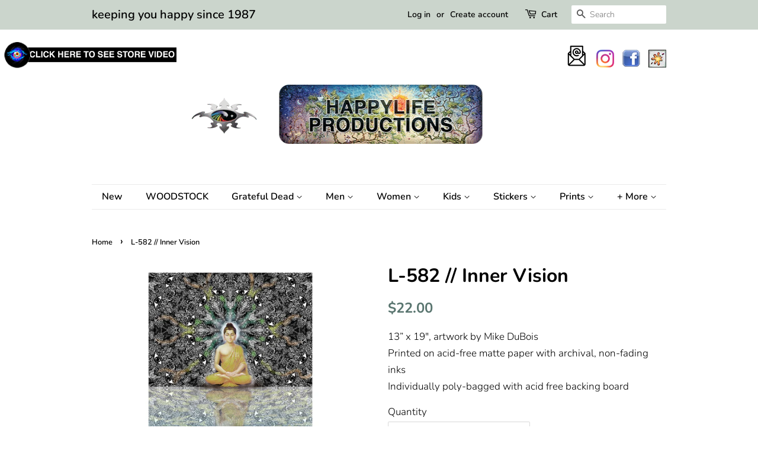

--- FILE ---
content_type: text/html; charset=utf-8
request_url: https://happylifeproductions.com/products/l-502-inner-vision
body_size: 26647
content:
<!doctype html>
<!--[if lt IE 7]><html class="no-js lt-ie9 lt-ie8 lt-ie7" lang="en"> <![endif]-->
<!--[if IE 7]><html class="no-js lt-ie9 lt-ie8" lang="en"> <![endif]-->
<!--[if IE 8]><html class="no-js lt-ie9" lang="en"> <![endif]-->
<!--[if IE 9 ]><html class="ie9 no-js"> <![endif]-->
<!--[if (gt IE 9)|!(IE)]><!--> <html class="no-js"> <!--<![endif]-->
<head> <script src="https://ajax.googleapis.com/ajax/libs/jquery/2.2.1/jquery.min.js"></script> <script src="https://ajax.googleapis.com/ajax/libs/jquery/2.2.1/jquery.min.js"></script>
   <script>
      	$m = $.noConflict();
 window.pattern=/(_compact|_pico|_icon|_thumb|_small|_medium|_large|_grande|_original|_master)[.]|[_][0-9]*[x][0-9]*[.]/g;	
  </script>
   <script>
      	$m = $.noConflict();
 window.pattern=/(_compact|_pico|_icon|_thumb|_small|_medium|_large|_grande|_original|_master)[.]|[_][0-9]*[x][0-9]*[.]/g;	
  </script>

  <!-- Basic page needs ================================================== -->
  <meta charset="utf-8">
  <meta http-equiv="X-UA-Compatible" content="IE=edge,chrome=1">

  

  <!-- Title and description ================================================== -->
  <title>
  L-582 // Inner Vision &ndash; HappyLife Productions
  </title>

  
  <meta name="description" content="13” x 19&quot;, artwork by Mike DuBoisPrinted on acid-free matte paper with archival, non-fading inksIndividually poly-bagged with acid free backing board">
  

  <!-- Social meta ================================================== -->
  <!-- /snippets/social-meta-tags.liquid -->




<meta property="og:site_name" content="HappyLife Productions">
<meta property="og:url" content="https://happylifeproductions.com/products/l-502-inner-vision">
<meta property="og:title" content="L-582 // Inner Vision">
<meta property="og:type" content="product">
<meta property="og:description" content="13” x 19&quot;, artwork by Mike DuBoisPrinted on acid-free matte paper with archival, non-fading inksIndividually poly-bagged with acid free backing board">

  <meta property="og:price:amount" content="22.00">
  <meta property="og:price:currency" content="USD">

<meta property="og:image" content="http://happylifeproductions.com/cdn/shop/products/L-502-Inner_Vision_1200x1200.png?v=1554572571">
<meta property="og:image:secure_url" content="https://happylifeproductions.com/cdn/shop/products/L-502-Inner_Vision_1200x1200.png?v=1554572571">


<meta name="twitter:card" content="summary_large_image">
<meta name="twitter:title" content="L-582 // Inner Vision">
<meta name="twitter:description" content="13” x 19&quot;, artwork by Mike DuBoisPrinted on acid-free matte paper with archival, non-fading inksIndividually poly-bagged with acid free backing board">


  <!-- Helpers ================================================== -->
  <link rel="canonical" href="https://happylifeproductions.com/products/l-502-inner-vision">
  <meta name="viewport" content="width=device-width,initial-scale=1">
  <meta name="theme-color" content="#59756f">

  <!-- CSS ================================================== -->
  <link href="//happylifeproductions.com/cdn/shop/t/9/assets/timber.scss.css?v=67753039048508018331759342902" rel="stylesheet" type="text/css" media="all" />
  <link href="//happylifeproductions.com/cdn/shop/t/9/assets/theme.scss.css?v=96209584184761968171759342902" rel="stylesheet" type="text/css" media="all" />

  <script>
    window.theme = window.theme || {};

    var theme = {
      strings: {
        addToCart: "Add to Cart",
        soldOut: "Sold Out",
        unavailable: "Unavailable",
        zoomClose: "Close (Esc)",
        zoomPrev: "Previous (Left arrow key)",
        zoomNext: "Next (Right arrow key)",
        addressError: "Error looking up that address",
        addressNoResults: "No results for that address",
        addressQueryLimit: "You have exceeded the Google API usage limit. Consider upgrading to a \u003ca href=\"https:\/\/developers.google.com\/maps\/premium\/usage-limits\"\u003ePremium Plan\u003c\/a\u003e.",
        authError: "There was a problem authenticating your Google Maps API Key."
      },
      settings: {
        // Adding some settings to allow the editor to update correctly when they are changed
        enableWideLayout: false,
        typeAccentTransform: false,
        typeAccentSpacing: false,
        baseFontSize: '17px',
        headerBaseFontSize: '32px',
        accentFontSize: '16px'
      },
      variables: {
        mediaQueryMedium: 'screen and (max-width: 768px)',
        bpSmall: false
      },
      moneyFormat: "${{amount}}"
    }

    document.documentElement.className = document.documentElement.className.replace('no-js', 'supports-js');
  </script>

  <!-- Header hook for plugins ================================================== -->
  <!-- "snippets/buddha-megamenu-before.liquid" was not rendered, the associated app was uninstalled -->
  <!-- "snippets/buddha-megamenu.liquid" was not rendered, the associated app was uninstalled -->
  <script>window.performance && window.performance.mark && window.performance.mark('shopify.content_for_header.start');</script><meta id="shopify-digital-wallet" name="shopify-digital-wallet" content="/6802374719/digital_wallets/dialog">
<meta name="shopify-checkout-api-token" content="ffd4d4b676139a65cf103b087b5a22be">
<meta id="in-context-paypal-metadata" data-shop-id="6802374719" data-venmo-supported="false" data-environment="production" data-locale="en_US" data-paypal-v4="true" data-currency="USD">
<link rel="alternate" type="application/json+oembed" href="https://happylifeproductions.com/products/l-502-inner-vision.oembed">
<script async="async" src="/checkouts/internal/preloads.js?locale=en-US"></script>
<link rel="preconnect" href="https://shop.app" crossorigin="anonymous">
<script async="async" src="https://shop.app/checkouts/internal/preloads.js?locale=en-US&shop_id=6802374719" crossorigin="anonymous"></script>
<script id="apple-pay-shop-capabilities" type="application/json">{"shopId":6802374719,"countryCode":"US","currencyCode":"USD","merchantCapabilities":["supports3DS"],"merchantId":"gid:\/\/shopify\/Shop\/6802374719","merchantName":"HappyLife Productions","requiredBillingContactFields":["postalAddress","email"],"requiredShippingContactFields":["postalAddress","email"],"shippingType":"shipping","supportedNetworks":["visa","masterCard","amex","discover","elo","jcb"],"total":{"type":"pending","label":"HappyLife Productions","amount":"1.00"},"shopifyPaymentsEnabled":true,"supportsSubscriptions":true}</script>
<script id="shopify-features" type="application/json">{"accessToken":"ffd4d4b676139a65cf103b087b5a22be","betas":["rich-media-storefront-analytics"],"domain":"happylifeproductions.com","predictiveSearch":true,"shopId":6802374719,"locale":"en"}</script>
<script>var Shopify = Shopify || {};
Shopify.shop = "happylife-productions.myshopify.com";
Shopify.locale = "en";
Shopify.currency = {"active":"USD","rate":"1.0"};
Shopify.country = "US";
Shopify.theme = {"name":"Minimal 11-23 | Bold | May.16.2024","id":165213176001,"schema_name":"Minimal","schema_version":"8.0.0","theme_store_id":380,"role":"main"};
Shopify.theme.handle = "null";
Shopify.theme.style = {"id":null,"handle":null};
Shopify.cdnHost = "happylifeproductions.com/cdn";
Shopify.routes = Shopify.routes || {};
Shopify.routes.root = "/";</script>
<script type="module">!function(o){(o.Shopify=o.Shopify||{}).modules=!0}(window);</script>
<script>!function(o){function n(){var o=[];function n(){o.push(Array.prototype.slice.apply(arguments))}return n.q=o,n}var t=o.Shopify=o.Shopify||{};t.loadFeatures=n(),t.autoloadFeatures=n()}(window);</script>
<script>
  window.ShopifyPay = window.ShopifyPay || {};
  window.ShopifyPay.apiHost = "shop.app\/pay";
  window.ShopifyPay.redirectState = null;
</script>
<script id="shop-js-analytics" type="application/json">{"pageType":"product"}</script>
<script defer="defer" async type="module" src="//happylifeproductions.com/cdn/shopifycloud/shop-js/modules/v2/client.init-shop-cart-sync_BApSsMSl.en.esm.js"></script>
<script defer="defer" async type="module" src="//happylifeproductions.com/cdn/shopifycloud/shop-js/modules/v2/chunk.common_CBoos6YZ.esm.js"></script>
<script type="module">
  await import("//happylifeproductions.com/cdn/shopifycloud/shop-js/modules/v2/client.init-shop-cart-sync_BApSsMSl.en.esm.js");
await import("//happylifeproductions.com/cdn/shopifycloud/shop-js/modules/v2/chunk.common_CBoos6YZ.esm.js");

  window.Shopify.SignInWithShop?.initShopCartSync?.({"fedCMEnabled":true,"windoidEnabled":true});

</script>
<script>
  window.Shopify = window.Shopify || {};
  if (!window.Shopify.featureAssets) window.Shopify.featureAssets = {};
  window.Shopify.featureAssets['shop-js'] = {"shop-cart-sync":["modules/v2/client.shop-cart-sync_DJczDl9f.en.esm.js","modules/v2/chunk.common_CBoos6YZ.esm.js"],"init-fed-cm":["modules/v2/client.init-fed-cm_BzwGC0Wi.en.esm.js","modules/v2/chunk.common_CBoos6YZ.esm.js"],"init-windoid":["modules/v2/client.init-windoid_BS26ThXS.en.esm.js","modules/v2/chunk.common_CBoos6YZ.esm.js"],"shop-cash-offers":["modules/v2/client.shop-cash-offers_DthCPNIO.en.esm.js","modules/v2/chunk.common_CBoos6YZ.esm.js","modules/v2/chunk.modal_Bu1hFZFC.esm.js"],"shop-button":["modules/v2/client.shop-button_D_JX508o.en.esm.js","modules/v2/chunk.common_CBoos6YZ.esm.js"],"init-shop-email-lookup-coordinator":["modules/v2/client.init-shop-email-lookup-coordinator_DFwWcvrS.en.esm.js","modules/v2/chunk.common_CBoos6YZ.esm.js"],"shop-toast-manager":["modules/v2/client.shop-toast-manager_tEhgP2F9.en.esm.js","modules/v2/chunk.common_CBoos6YZ.esm.js"],"shop-login-button":["modules/v2/client.shop-login-button_DwLgFT0K.en.esm.js","modules/v2/chunk.common_CBoos6YZ.esm.js","modules/v2/chunk.modal_Bu1hFZFC.esm.js"],"avatar":["modules/v2/client.avatar_BTnouDA3.en.esm.js"],"init-shop-cart-sync":["modules/v2/client.init-shop-cart-sync_BApSsMSl.en.esm.js","modules/v2/chunk.common_CBoos6YZ.esm.js"],"pay-button":["modules/v2/client.pay-button_BuNmcIr_.en.esm.js","modules/v2/chunk.common_CBoos6YZ.esm.js"],"init-shop-for-new-customer-accounts":["modules/v2/client.init-shop-for-new-customer-accounts_DrjXSI53.en.esm.js","modules/v2/client.shop-login-button_DwLgFT0K.en.esm.js","modules/v2/chunk.common_CBoos6YZ.esm.js","modules/v2/chunk.modal_Bu1hFZFC.esm.js"],"init-customer-accounts-sign-up":["modules/v2/client.init-customer-accounts-sign-up_TlVCiykN.en.esm.js","modules/v2/client.shop-login-button_DwLgFT0K.en.esm.js","modules/v2/chunk.common_CBoos6YZ.esm.js","modules/v2/chunk.modal_Bu1hFZFC.esm.js"],"shop-follow-button":["modules/v2/client.shop-follow-button_C5D3XtBb.en.esm.js","modules/v2/chunk.common_CBoos6YZ.esm.js","modules/v2/chunk.modal_Bu1hFZFC.esm.js"],"checkout-modal":["modules/v2/client.checkout-modal_8TC_1FUY.en.esm.js","modules/v2/chunk.common_CBoos6YZ.esm.js","modules/v2/chunk.modal_Bu1hFZFC.esm.js"],"init-customer-accounts":["modules/v2/client.init-customer-accounts_C0Oh2ljF.en.esm.js","modules/v2/client.shop-login-button_DwLgFT0K.en.esm.js","modules/v2/chunk.common_CBoos6YZ.esm.js","modules/v2/chunk.modal_Bu1hFZFC.esm.js"],"lead-capture":["modules/v2/client.lead-capture_Cq0gfm7I.en.esm.js","modules/v2/chunk.common_CBoos6YZ.esm.js","modules/v2/chunk.modal_Bu1hFZFC.esm.js"],"shop-login":["modules/v2/client.shop-login_BmtnoEUo.en.esm.js","modules/v2/chunk.common_CBoos6YZ.esm.js","modules/v2/chunk.modal_Bu1hFZFC.esm.js"],"payment-terms":["modules/v2/client.payment-terms_BHOWV7U_.en.esm.js","modules/v2/chunk.common_CBoos6YZ.esm.js","modules/v2/chunk.modal_Bu1hFZFC.esm.js"]};
</script>
<script>(function() {
  var isLoaded = false;
  function asyncLoad() {
    if (isLoaded) return;
    isLoaded = true;
    var urls = ["https:\/\/bulkorder.prezenapps.com\/public\/js\/load-tbo-app-v2.js?shop=happylife-productions.myshopify.com","https:\/\/cp.boldapps.net\/js\/cspqb.js?shop=happylife-productions.myshopify.com","https:\/\/cp.boldapps.net\/js\/cspqb.js?shop=happylife-productions.myshopify.com","https:\/\/cdn-spurit.com\/all-apps\/checker-p.js?shop=happylife-productions.myshopify.com"];
    for (var i = 0; i < urls.length; i++) {
      var s = document.createElement('script');
      s.type = 'text/javascript';
      s.async = true;
      s.src = urls[i];
      var x = document.getElementsByTagName('script')[0];
      x.parentNode.insertBefore(s, x);
    }
  };
  if(window.attachEvent) {
    window.attachEvent('onload', asyncLoad);
  } else {
    window.addEventListener('load', asyncLoad, false);
  }
})();</script>
<script id="__st">var __st={"a":6802374719,"offset":-18000,"reqid":"e8b863d2-2bd1-43f6-abe4-f45235dbe14d-1768882891","pageurl":"happylifeproductions.com\/products\/l-502-inner-vision","u":"126476d89655","p":"product","rtyp":"product","rid":1782199550015};</script>
<script>window.ShopifyPaypalV4VisibilityTracking = true;</script>
<script id="captcha-bootstrap">!function(){'use strict';const t='contact',e='account',n='new_comment',o=[[t,t],['blogs',n],['comments',n],[t,'customer']],c=[[e,'customer_login'],[e,'guest_login'],[e,'recover_customer_password'],[e,'create_customer']],r=t=>t.map((([t,e])=>`form[action*='/${t}']:not([data-nocaptcha='true']) input[name='form_type'][value='${e}']`)).join(','),a=t=>()=>t?[...document.querySelectorAll(t)].map((t=>t.form)):[];function s(){const t=[...o],e=r(t);return a(e)}const i='password',u='form_key',d=['recaptcha-v3-token','g-recaptcha-response','h-captcha-response',i],f=()=>{try{return window.sessionStorage}catch{return}},m='__shopify_v',_=t=>t.elements[u];function p(t,e,n=!1){try{const o=window.sessionStorage,c=JSON.parse(o.getItem(e)),{data:r}=function(t){const{data:e,action:n}=t;return t[m]||n?{data:e,action:n}:{data:t,action:n}}(c);for(const[e,n]of Object.entries(r))t.elements[e]&&(t.elements[e].value=n);n&&o.removeItem(e)}catch(o){console.error('form repopulation failed',{error:o})}}const l='form_type',E='cptcha';function T(t){t.dataset[E]=!0}const w=window,h=w.document,L='Shopify',v='ce_forms',y='captcha';let A=!1;((t,e)=>{const n=(g='f06e6c50-85a8-45c8-87d0-21a2b65856fe',I='https://cdn.shopify.com/shopifycloud/storefront-forms-hcaptcha/ce_storefront_forms_captcha_hcaptcha.v1.5.2.iife.js',D={infoText:'Protected by hCaptcha',privacyText:'Privacy',termsText:'Terms'},(t,e,n)=>{const o=w[L][v],c=o.bindForm;if(c)return c(t,g,e,D).then(n);var r;o.q.push([[t,g,e,D],n]),r=I,A||(h.body.append(Object.assign(h.createElement('script'),{id:'captcha-provider',async:!0,src:r})),A=!0)});var g,I,D;w[L]=w[L]||{},w[L][v]=w[L][v]||{},w[L][v].q=[],w[L][y]=w[L][y]||{},w[L][y].protect=function(t,e){n(t,void 0,e),T(t)},Object.freeze(w[L][y]),function(t,e,n,w,h,L){const[v,y,A,g]=function(t,e,n){const i=e?o:[],u=t?c:[],d=[...i,...u],f=r(d),m=r(i),_=r(d.filter((([t,e])=>n.includes(e))));return[a(f),a(m),a(_),s()]}(w,h,L),I=t=>{const e=t.target;return e instanceof HTMLFormElement?e:e&&e.form},D=t=>v().includes(t);t.addEventListener('submit',(t=>{const e=I(t);if(!e)return;const n=D(e)&&!e.dataset.hcaptchaBound&&!e.dataset.recaptchaBound,o=_(e),c=g().includes(e)&&(!o||!o.value);(n||c)&&t.preventDefault(),c&&!n&&(function(t){try{if(!f())return;!function(t){const e=f();if(!e)return;const n=_(t);if(!n)return;const o=n.value;o&&e.removeItem(o)}(t);const e=Array.from(Array(32),(()=>Math.random().toString(36)[2])).join('');!function(t,e){_(t)||t.append(Object.assign(document.createElement('input'),{type:'hidden',name:u})),t.elements[u].value=e}(t,e),function(t,e){const n=f();if(!n)return;const o=[...t.querySelectorAll(`input[type='${i}']`)].map((({name:t})=>t)),c=[...d,...o],r={};for(const[a,s]of new FormData(t).entries())c.includes(a)||(r[a]=s);n.setItem(e,JSON.stringify({[m]:1,action:t.action,data:r}))}(t,e)}catch(e){console.error('failed to persist form',e)}}(e),e.submit())}));const S=(t,e)=>{t&&!t.dataset[E]&&(n(t,e.some((e=>e===t))),T(t))};for(const o of['focusin','change'])t.addEventListener(o,(t=>{const e=I(t);D(e)&&S(e,y())}));const B=e.get('form_key'),M=e.get(l),P=B&&M;t.addEventListener('DOMContentLoaded',(()=>{const t=y();if(P)for(const e of t)e.elements[l].value===M&&p(e,B);[...new Set([...A(),...v().filter((t=>'true'===t.dataset.shopifyCaptcha))])].forEach((e=>S(e,t)))}))}(h,new URLSearchParams(w.location.search),n,t,e,['guest_login'])})(!0,!0)}();</script>
<script integrity="sha256-4kQ18oKyAcykRKYeNunJcIwy7WH5gtpwJnB7kiuLZ1E=" data-source-attribution="shopify.loadfeatures" defer="defer" src="//happylifeproductions.com/cdn/shopifycloud/storefront/assets/storefront/load_feature-a0a9edcb.js" crossorigin="anonymous"></script>
<script crossorigin="anonymous" defer="defer" src="//happylifeproductions.com/cdn/shopifycloud/storefront/assets/shopify_pay/storefront-65b4c6d7.js?v=20250812"></script>
<script data-source-attribution="shopify.dynamic_checkout.dynamic.init">var Shopify=Shopify||{};Shopify.PaymentButton=Shopify.PaymentButton||{isStorefrontPortableWallets:!0,init:function(){window.Shopify.PaymentButton.init=function(){};var t=document.createElement("script");t.src="https://happylifeproductions.com/cdn/shopifycloud/portable-wallets/latest/portable-wallets.en.js",t.type="module",document.head.appendChild(t)}};
</script>
<script data-source-attribution="shopify.dynamic_checkout.buyer_consent">
  function portableWalletsHideBuyerConsent(e){var t=document.getElementById("shopify-buyer-consent"),n=document.getElementById("shopify-subscription-policy-button");t&&n&&(t.classList.add("hidden"),t.setAttribute("aria-hidden","true"),n.removeEventListener("click",e))}function portableWalletsShowBuyerConsent(e){var t=document.getElementById("shopify-buyer-consent"),n=document.getElementById("shopify-subscription-policy-button");t&&n&&(t.classList.remove("hidden"),t.removeAttribute("aria-hidden"),n.addEventListener("click",e))}window.Shopify?.PaymentButton&&(window.Shopify.PaymentButton.hideBuyerConsent=portableWalletsHideBuyerConsent,window.Shopify.PaymentButton.showBuyerConsent=portableWalletsShowBuyerConsent);
</script>
<script data-source-attribution="shopify.dynamic_checkout.cart.bootstrap">document.addEventListener("DOMContentLoaded",(function(){function t(){return document.querySelector("shopify-accelerated-checkout-cart, shopify-accelerated-checkout")}if(t())Shopify.PaymentButton.init();else{new MutationObserver((function(e,n){t()&&(Shopify.PaymentButton.init(),n.disconnect())})).observe(document.body,{childList:!0,subtree:!0})}}));
</script>
<link id="shopify-accelerated-checkout-styles" rel="stylesheet" media="screen" href="https://happylifeproductions.com/cdn/shopifycloud/portable-wallets/latest/accelerated-checkout-backwards-compat.css" crossorigin="anonymous">
<style id="shopify-accelerated-checkout-cart">
        #shopify-buyer-consent {
  margin-top: 1em;
  display: inline-block;
  width: 100%;
}

#shopify-buyer-consent.hidden {
  display: none;
}

#shopify-subscription-policy-button {
  background: none;
  border: none;
  padding: 0;
  text-decoration: underline;
  font-size: inherit;
  cursor: pointer;
}

#shopify-subscription-policy-button::before {
  box-shadow: none;
}

      </style>

<script>window.performance && window.performance.mark && window.performance.mark('shopify.content_for_header.end');</script>

  
<!--[if lt IE 9]>
<script src="//cdnjs.cloudflare.com/ajax/libs/html5shiv/3.7.2/html5shiv.min.js" type="text/javascript"></script>
<![endif]-->


  <script src="//happylifeproductions.com/cdn/shop/t/9/assets/jquery-2.2.3.min.js?v=58211863146907186831715874823" type="text/javascript"></script>

  <!--[if (gt IE 9)|!(IE)]><!--><script src="//happylifeproductions.com/cdn/shop/t/9/assets/lazysizes.min.js?v=177476512571513845041715874823" async="async"></script><!--<![endif]-->
  <!--[if lte IE 9]><script src="//happylifeproductions.com/cdn/shop/t/9/assets/lazysizes.min.js?v=177476512571513845041715874823"></script><![endif]-->

  
  

<!--Findify script--><script async defer src="//findify-assets-2bveeb6u8ag.netdna-ssl.com/search/prod/happylife-productions.myshopify.com.min.js"></script><!-- End Findify script-->
<link href="https://monorail-edge.shopifysvc.com" rel="dns-prefetch">
<script>(function(){if ("sendBeacon" in navigator && "performance" in window) {try {var session_token_from_headers = performance.getEntriesByType('navigation')[0].serverTiming.find(x => x.name == '_s').description;} catch {var session_token_from_headers = undefined;}var session_cookie_matches = document.cookie.match(/_shopify_s=([^;]*)/);var session_token_from_cookie = session_cookie_matches && session_cookie_matches.length === 2 ? session_cookie_matches[1] : "";var session_token = session_token_from_headers || session_token_from_cookie || "";function handle_abandonment_event(e) {var entries = performance.getEntries().filter(function(entry) {return /monorail-edge.shopifysvc.com/.test(entry.name);});if (!window.abandonment_tracked && entries.length === 0) {window.abandonment_tracked = true;var currentMs = Date.now();var navigation_start = performance.timing.navigationStart;var payload = {shop_id: 6802374719,url: window.location.href,navigation_start,duration: currentMs - navigation_start,session_token,page_type: "product"};window.navigator.sendBeacon("https://monorail-edge.shopifysvc.com/v1/produce", JSON.stringify({schema_id: "online_store_buyer_site_abandonment/1.1",payload: payload,metadata: {event_created_at_ms: currentMs,event_sent_at_ms: currentMs}}));}}window.addEventListener('pagehide', handle_abandonment_event);}}());</script>
<script id="web-pixels-manager-setup">(function e(e,d,r,n,o){if(void 0===o&&(o={}),!Boolean(null===(a=null===(i=window.Shopify)||void 0===i?void 0:i.analytics)||void 0===a?void 0:a.replayQueue)){var i,a;window.Shopify=window.Shopify||{};var t=window.Shopify;t.analytics=t.analytics||{};var s=t.analytics;s.replayQueue=[],s.publish=function(e,d,r){return s.replayQueue.push([e,d,r]),!0};try{self.performance.mark("wpm:start")}catch(e){}var l=function(){var e={modern:/Edge?\/(1{2}[4-9]|1[2-9]\d|[2-9]\d{2}|\d{4,})\.\d+(\.\d+|)|Firefox\/(1{2}[4-9]|1[2-9]\d|[2-9]\d{2}|\d{4,})\.\d+(\.\d+|)|Chrom(ium|e)\/(9{2}|\d{3,})\.\d+(\.\d+|)|(Maci|X1{2}).+ Version\/(15\.\d+|(1[6-9]|[2-9]\d|\d{3,})\.\d+)([,.]\d+|)( \(\w+\)|)( Mobile\/\w+|) Safari\/|Chrome.+OPR\/(9{2}|\d{3,})\.\d+\.\d+|(CPU[ +]OS|iPhone[ +]OS|CPU[ +]iPhone|CPU IPhone OS|CPU iPad OS)[ +]+(15[._]\d+|(1[6-9]|[2-9]\d|\d{3,})[._]\d+)([._]\d+|)|Android:?[ /-](13[3-9]|1[4-9]\d|[2-9]\d{2}|\d{4,})(\.\d+|)(\.\d+|)|Android.+Firefox\/(13[5-9]|1[4-9]\d|[2-9]\d{2}|\d{4,})\.\d+(\.\d+|)|Android.+Chrom(ium|e)\/(13[3-9]|1[4-9]\d|[2-9]\d{2}|\d{4,})\.\d+(\.\d+|)|SamsungBrowser\/([2-9]\d|\d{3,})\.\d+/,legacy:/Edge?\/(1[6-9]|[2-9]\d|\d{3,})\.\d+(\.\d+|)|Firefox\/(5[4-9]|[6-9]\d|\d{3,})\.\d+(\.\d+|)|Chrom(ium|e)\/(5[1-9]|[6-9]\d|\d{3,})\.\d+(\.\d+|)([\d.]+$|.*Safari\/(?![\d.]+ Edge\/[\d.]+$))|(Maci|X1{2}).+ Version\/(10\.\d+|(1[1-9]|[2-9]\d|\d{3,})\.\d+)([,.]\d+|)( \(\w+\)|)( Mobile\/\w+|) Safari\/|Chrome.+OPR\/(3[89]|[4-9]\d|\d{3,})\.\d+\.\d+|(CPU[ +]OS|iPhone[ +]OS|CPU[ +]iPhone|CPU IPhone OS|CPU iPad OS)[ +]+(10[._]\d+|(1[1-9]|[2-9]\d|\d{3,})[._]\d+)([._]\d+|)|Android:?[ /-](13[3-9]|1[4-9]\d|[2-9]\d{2}|\d{4,})(\.\d+|)(\.\d+|)|Mobile Safari.+OPR\/([89]\d|\d{3,})\.\d+\.\d+|Android.+Firefox\/(13[5-9]|1[4-9]\d|[2-9]\d{2}|\d{4,})\.\d+(\.\d+|)|Android.+Chrom(ium|e)\/(13[3-9]|1[4-9]\d|[2-9]\d{2}|\d{4,})\.\d+(\.\d+|)|Android.+(UC? ?Browser|UCWEB|U3)[ /]?(15\.([5-9]|\d{2,})|(1[6-9]|[2-9]\d|\d{3,})\.\d+)\.\d+|SamsungBrowser\/(5\.\d+|([6-9]|\d{2,})\.\d+)|Android.+MQ{2}Browser\/(14(\.(9|\d{2,})|)|(1[5-9]|[2-9]\d|\d{3,})(\.\d+|))(\.\d+|)|K[Aa][Ii]OS\/(3\.\d+|([4-9]|\d{2,})\.\d+)(\.\d+|)/},d=e.modern,r=e.legacy,n=navigator.userAgent;return n.match(d)?"modern":n.match(r)?"legacy":"unknown"}(),u="modern"===l?"modern":"legacy",c=(null!=n?n:{modern:"",legacy:""})[u],f=function(e){return[e.baseUrl,"/wpm","/b",e.hashVersion,"modern"===e.buildTarget?"m":"l",".js"].join("")}({baseUrl:d,hashVersion:r,buildTarget:u}),m=function(e){var d=e.version,r=e.bundleTarget,n=e.surface,o=e.pageUrl,i=e.monorailEndpoint;return{emit:function(e){var a=e.status,t=e.errorMsg,s=(new Date).getTime(),l=JSON.stringify({metadata:{event_sent_at_ms:s},events:[{schema_id:"web_pixels_manager_load/3.1",payload:{version:d,bundle_target:r,page_url:o,status:a,surface:n,error_msg:t},metadata:{event_created_at_ms:s}}]});if(!i)return console&&console.warn&&console.warn("[Web Pixels Manager] No Monorail endpoint provided, skipping logging."),!1;try{return self.navigator.sendBeacon.bind(self.navigator)(i,l)}catch(e){}var u=new XMLHttpRequest;try{return u.open("POST",i,!0),u.setRequestHeader("Content-Type","text/plain"),u.send(l),!0}catch(e){return console&&console.warn&&console.warn("[Web Pixels Manager] Got an unhandled error while logging to Monorail."),!1}}}}({version:r,bundleTarget:l,surface:e.surface,pageUrl:self.location.href,monorailEndpoint:e.monorailEndpoint});try{o.browserTarget=l,function(e){var d=e.src,r=e.async,n=void 0===r||r,o=e.onload,i=e.onerror,a=e.sri,t=e.scriptDataAttributes,s=void 0===t?{}:t,l=document.createElement("script"),u=document.querySelector("head"),c=document.querySelector("body");if(l.async=n,l.src=d,a&&(l.integrity=a,l.crossOrigin="anonymous"),s)for(var f in s)if(Object.prototype.hasOwnProperty.call(s,f))try{l.dataset[f]=s[f]}catch(e){}if(o&&l.addEventListener("load",o),i&&l.addEventListener("error",i),u)u.appendChild(l);else{if(!c)throw new Error("Did not find a head or body element to append the script");c.appendChild(l)}}({src:f,async:!0,onload:function(){if(!function(){var e,d;return Boolean(null===(d=null===(e=window.Shopify)||void 0===e?void 0:e.analytics)||void 0===d?void 0:d.initialized)}()){var d=window.webPixelsManager.init(e)||void 0;if(d){var r=window.Shopify.analytics;r.replayQueue.forEach((function(e){var r=e[0],n=e[1],o=e[2];d.publishCustomEvent(r,n,o)})),r.replayQueue=[],r.publish=d.publishCustomEvent,r.visitor=d.visitor,r.initialized=!0}}},onerror:function(){return m.emit({status:"failed",errorMsg:"".concat(f," has failed to load")})},sri:function(e){var d=/^sha384-[A-Za-z0-9+/=]+$/;return"string"==typeof e&&d.test(e)}(c)?c:"",scriptDataAttributes:o}),m.emit({status:"loading"})}catch(e){m.emit({status:"failed",errorMsg:(null==e?void 0:e.message)||"Unknown error"})}}})({shopId: 6802374719,storefrontBaseUrl: "https://happylifeproductions.com",extensionsBaseUrl: "https://extensions.shopifycdn.com/cdn/shopifycloud/web-pixels-manager",monorailEndpoint: "https://monorail-edge.shopifysvc.com/unstable/produce_batch",surface: "storefront-renderer",enabledBetaFlags: ["2dca8a86"],webPixelsConfigList: [{"id":"shopify-app-pixel","configuration":"{}","eventPayloadVersion":"v1","runtimeContext":"STRICT","scriptVersion":"0450","apiClientId":"shopify-pixel","type":"APP","privacyPurposes":["ANALYTICS","MARKETING"]},{"id":"shopify-custom-pixel","eventPayloadVersion":"v1","runtimeContext":"LAX","scriptVersion":"0450","apiClientId":"shopify-pixel","type":"CUSTOM","privacyPurposes":["ANALYTICS","MARKETING"]}],isMerchantRequest: false,initData: {"shop":{"name":"HappyLife Productions","paymentSettings":{"currencyCode":"USD"},"myshopifyDomain":"happylife-productions.myshopify.com","countryCode":"US","storefrontUrl":"https:\/\/happylifeproductions.com"},"customer":null,"cart":null,"checkout":null,"productVariants":[{"price":{"amount":22.0,"currencyCode":"USD"},"product":{"title":"L-582 \/\/ Inner Vision","vendor":"happylife productions","id":"1782199550015","untranslatedTitle":"L-582 \/\/ Inner Vision","url":"\/products\/l-502-inner-vision","type":"Signed Art Prints"},"id":"14565967593535","image":{"src":"\/\/happylifeproductions.com\/cdn\/shop\/products\/L-502-Inner_Vision.png?v=1554572571"},"sku":"L-502","title":"Default Title","untranslatedTitle":"Default Title"}],"purchasingCompany":null},},"https://happylifeproductions.com/cdn","fcfee988w5aeb613cpc8e4bc33m6693e112",{"modern":"","legacy":""},{"shopId":"6802374719","storefrontBaseUrl":"https:\/\/happylifeproductions.com","extensionBaseUrl":"https:\/\/extensions.shopifycdn.com\/cdn\/shopifycloud\/web-pixels-manager","surface":"storefront-renderer","enabledBetaFlags":"[\"2dca8a86\"]","isMerchantRequest":"false","hashVersion":"fcfee988w5aeb613cpc8e4bc33m6693e112","publish":"custom","events":"[[\"page_viewed\",{}],[\"product_viewed\",{\"productVariant\":{\"price\":{\"amount\":22.0,\"currencyCode\":\"USD\"},\"product\":{\"title\":\"L-582 \/\/ Inner Vision\",\"vendor\":\"happylife productions\",\"id\":\"1782199550015\",\"untranslatedTitle\":\"L-582 \/\/ Inner Vision\",\"url\":\"\/products\/l-502-inner-vision\",\"type\":\"Signed Art Prints\"},\"id\":\"14565967593535\",\"image\":{\"src\":\"\/\/happylifeproductions.com\/cdn\/shop\/products\/L-502-Inner_Vision.png?v=1554572571\"},\"sku\":\"L-502\",\"title\":\"Default Title\",\"untranslatedTitle\":\"Default Title\"}}]]"});</script><script>
  window.ShopifyAnalytics = window.ShopifyAnalytics || {};
  window.ShopifyAnalytics.meta = window.ShopifyAnalytics.meta || {};
  window.ShopifyAnalytics.meta.currency = 'USD';
  var meta = {"product":{"id":1782199550015,"gid":"gid:\/\/shopify\/Product\/1782199550015","vendor":"happylife productions","type":"Signed Art Prints","handle":"l-502-inner-vision","variants":[{"id":14565967593535,"price":2200,"name":"L-582 \/\/ Inner Vision","public_title":null,"sku":"L-502"}],"remote":false},"page":{"pageType":"product","resourceType":"product","resourceId":1782199550015,"requestId":"e8b863d2-2bd1-43f6-abe4-f45235dbe14d-1768882891"}};
  for (var attr in meta) {
    window.ShopifyAnalytics.meta[attr] = meta[attr];
  }
</script>
<script class="analytics">
  (function () {
    var customDocumentWrite = function(content) {
      var jquery = null;

      if (window.jQuery) {
        jquery = window.jQuery;
      } else if (window.Checkout && window.Checkout.$) {
        jquery = window.Checkout.$;
      }

      if (jquery) {
        jquery('body').append(content);
      }
    };

    var hasLoggedConversion = function(token) {
      if (token) {
        return document.cookie.indexOf('loggedConversion=' + token) !== -1;
      }
      return false;
    }

    var setCookieIfConversion = function(token) {
      if (token) {
        var twoMonthsFromNow = new Date(Date.now());
        twoMonthsFromNow.setMonth(twoMonthsFromNow.getMonth() + 2);

        document.cookie = 'loggedConversion=' + token + '; expires=' + twoMonthsFromNow;
      }
    }

    var trekkie = window.ShopifyAnalytics.lib = window.trekkie = window.trekkie || [];
    if (trekkie.integrations) {
      return;
    }
    trekkie.methods = [
      'identify',
      'page',
      'ready',
      'track',
      'trackForm',
      'trackLink'
    ];
    trekkie.factory = function(method) {
      return function() {
        var args = Array.prototype.slice.call(arguments);
        args.unshift(method);
        trekkie.push(args);
        return trekkie;
      };
    };
    for (var i = 0; i < trekkie.methods.length; i++) {
      var key = trekkie.methods[i];
      trekkie[key] = trekkie.factory(key);
    }
    trekkie.load = function(config) {
      trekkie.config = config || {};
      trekkie.config.initialDocumentCookie = document.cookie;
      var first = document.getElementsByTagName('script')[0];
      var script = document.createElement('script');
      script.type = 'text/javascript';
      script.onerror = function(e) {
        var scriptFallback = document.createElement('script');
        scriptFallback.type = 'text/javascript';
        scriptFallback.onerror = function(error) {
                var Monorail = {
      produce: function produce(monorailDomain, schemaId, payload) {
        var currentMs = new Date().getTime();
        var event = {
          schema_id: schemaId,
          payload: payload,
          metadata: {
            event_created_at_ms: currentMs,
            event_sent_at_ms: currentMs
          }
        };
        return Monorail.sendRequest("https://" + monorailDomain + "/v1/produce", JSON.stringify(event));
      },
      sendRequest: function sendRequest(endpointUrl, payload) {
        // Try the sendBeacon API
        if (window && window.navigator && typeof window.navigator.sendBeacon === 'function' && typeof window.Blob === 'function' && !Monorail.isIos12()) {
          var blobData = new window.Blob([payload], {
            type: 'text/plain'
          });

          if (window.navigator.sendBeacon(endpointUrl, blobData)) {
            return true;
          } // sendBeacon was not successful

        } // XHR beacon

        var xhr = new XMLHttpRequest();

        try {
          xhr.open('POST', endpointUrl);
          xhr.setRequestHeader('Content-Type', 'text/plain');
          xhr.send(payload);
        } catch (e) {
          console.log(e);
        }

        return false;
      },
      isIos12: function isIos12() {
        return window.navigator.userAgent.lastIndexOf('iPhone; CPU iPhone OS 12_') !== -1 || window.navigator.userAgent.lastIndexOf('iPad; CPU OS 12_') !== -1;
      }
    };
    Monorail.produce('monorail-edge.shopifysvc.com',
      'trekkie_storefront_load_errors/1.1',
      {shop_id: 6802374719,
      theme_id: 165213176001,
      app_name: "storefront",
      context_url: window.location.href,
      source_url: "//happylifeproductions.com/cdn/s/trekkie.storefront.cd680fe47e6c39ca5d5df5f0a32d569bc48c0f27.min.js"});

        };
        scriptFallback.async = true;
        scriptFallback.src = '//happylifeproductions.com/cdn/s/trekkie.storefront.cd680fe47e6c39ca5d5df5f0a32d569bc48c0f27.min.js';
        first.parentNode.insertBefore(scriptFallback, first);
      };
      script.async = true;
      script.src = '//happylifeproductions.com/cdn/s/trekkie.storefront.cd680fe47e6c39ca5d5df5f0a32d569bc48c0f27.min.js';
      first.parentNode.insertBefore(script, first);
    };
    trekkie.load(
      {"Trekkie":{"appName":"storefront","development":false,"defaultAttributes":{"shopId":6802374719,"isMerchantRequest":null,"themeId":165213176001,"themeCityHash":"12012741999974259911","contentLanguage":"en","currency":"USD","eventMetadataId":"b0aacef8-1632-47f5-8f2b-65520e14f3bf"},"isServerSideCookieWritingEnabled":true,"monorailRegion":"shop_domain","enabledBetaFlags":["65f19447"]},"Session Attribution":{},"S2S":{"facebookCapiEnabled":false,"source":"trekkie-storefront-renderer","apiClientId":580111}}
    );

    var loaded = false;
    trekkie.ready(function() {
      if (loaded) return;
      loaded = true;

      window.ShopifyAnalytics.lib = window.trekkie;

      var originalDocumentWrite = document.write;
      document.write = customDocumentWrite;
      try { window.ShopifyAnalytics.merchantGoogleAnalytics.call(this); } catch(error) {};
      document.write = originalDocumentWrite;

      window.ShopifyAnalytics.lib.page(null,{"pageType":"product","resourceType":"product","resourceId":1782199550015,"requestId":"e8b863d2-2bd1-43f6-abe4-f45235dbe14d-1768882891","shopifyEmitted":true});

      var match = window.location.pathname.match(/checkouts\/(.+)\/(thank_you|post_purchase)/)
      var token = match? match[1]: undefined;
      if (!hasLoggedConversion(token)) {
        setCookieIfConversion(token);
        window.ShopifyAnalytics.lib.track("Viewed Product",{"currency":"USD","variantId":14565967593535,"productId":1782199550015,"productGid":"gid:\/\/shopify\/Product\/1782199550015","name":"L-582 \/\/ Inner Vision","price":"22.00","sku":"L-502","brand":"happylife productions","variant":null,"category":"Signed Art Prints","nonInteraction":true,"remote":false},undefined,undefined,{"shopifyEmitted":true});
      window.ShopifyAnalytics.lib.track("monorail:\/\/trekkie_storefront_viewed_product\/1.1",{"currency":"USD","variantId":14565967593535,"productId":1782199550015,"productGid":"gid:\/\/shopify\/Product\/1782199550015","name":"L-582 \/\/ Inner Vision","price":"22.00","sku":"L-502","brand":"happylife productions","variant":null,"category":"Signed Art Prints","nonInteraction":true,"remote":false,"referer":"https:\/\/happylifeproductions.com\/products\/l-502-inner-vision"});
      }
    });


        var eventsListenerScript = document.createElement('script');
        eventsListenerScript.async = true;
        eventsListenerScript.src = "//happylifeproductions.com/cdn/shopifycloud/storefront/assets/shop_events_listener-3da45d37.js";
        document.getElementsByTagName('head')[0].appendChild(eventsListenerScript);

})();</script>
<script
  defer
  src="https://happylifeproductions.com/cdn/shopifycloud/perf-kit/shopify-perf-kit-3.0.4.min.js"
  data-application="storefront-renderer"
  data-shop-id="6802374719"
  data-render-region="gcp-us-central1"
  data-page-type="product"
  data-theme-instance-id="165213176001"
  data-theme-name="Minimal"
  data-theme-version="8.0.0"
  data-monorail-region="shop_domain"
  data-resource-timing-sampling-rate="10"
  data-shs="true"
  data-shs-beacon="true"
  data-shs-export-with-fetch="true"
  data-shs-logs-sample-rate="1"
  data-shs-beacon-endpoint="https://happylifeproductions.com/api/collect"
></script>
</head>

<body id="l-582-inner-vision" class="template-product" >
  <!-- "snippets/buddha-megamenu-wireframe.liquid" was not rendered, the associated app was uninstalled -->

  <div id="shopify-section-header" class="shopify-section"><style>
  .logo__image-wrapper {
    max-width: 695px;
  }
  /*================= If logo is above navigation ================== */
  
    .site-nav {
      
        border-top: 1px solid #ebebeb;
        border-bottom: 1px solid #ebebeb;
      
      margin-top: 30px;
    }

    
      .logo__image-wrapper {
        margin: 0 auto;
      }
    
  

  /*============ If logo is on the same line as navigation ============ */
  


  
</style>

<div data-section-id="header" data-section-type="header-section" >
  <div class="header-bar">
    <div class="wrapper medium-down--hide">
      <div class="post-large--display-table">

        
          <div class="header-bar__left post-large--display-table-cell">

            

            

            
              <div class="header-bar__module header-bar__message">
                
                  keeping you happy since 1987
                </div>
            

          </div>
        

        <div class="header-bar__right post-large--display-table-cell">
  
          
            <ul class="header-bar__module header-bar__module--list">
              
                <li>
                  <a href="/account/login" id="customer_login_link">Log in</a>
                </li>
                <li>or</li>
                <li>
                  <a href="/account/register" id="customer_register_link">Create account</a>
                </li>
              
               
            </ul>
          
          

          <div class="header-bar__module">
            
            
            
            <span class="header-bar__sep" aria-hidden="true"></span>
           
            
            
            <a href="/cart" class="cart-page-link">
              <span class="icon icon-cart header-bar__cart-icon" aria-hidden="true"></span>
            </a>
            
          </div>

          <div class="header-bar__module">
            <a href="/cart" class="cart-page-link">
              Cart
              <span class="cart-count header-bar__cart-count hidden-count">0</span>
            </a>
            
          </div>

          
            
              <div style="margin-top:0px" class="header-bar__module header-bar__search">
                


  <form action="/search" method="get" class="header-bar__search-form clearfix" role="search">
    
    <button type="submit" class="btn btn--search icon-fallback-text header-bar__search-submit">
      <span class="icon icon-search" aria-hidden="true"></span>
      <span class="fallback-text">Search</span>
    </button>
    <input type="search" name="q" value="" aria-label="Search" class="header-bar__search-input" placeholder="Search">
  </form>


                 </div>
            
          
        </div>
      </div>
    </div>

    <div class="wrapper post-large--hide announcement-bar--mobile">
      
        
          <span>keeping you happy since 1987</span>
        
      
    </div>

    <div class="wrapper post-large--hide">
      
        <button type="button" class="mobile-nav-trigger" id="MobileNavTrigger" aria-controls="MobileNav" aria-expanded="false">
          <span class="icon icon-hamburger" aria-hidden="true"></span>
          Menu
        </button>
      
      <a href="/cart" class="cart-page-link mobile-cart-page-link">
        <span class="icon icon-cart header-bar__cart-icon" aria-hidden="true"></span>
        Cart <span class="cart-count hidden-count">0</span>
      </a>
      
    </div>
    <nav role="navigation">
  <ul id="MobileNav" class="mobile-nav post-large--hide">
    
      
        <li class="mobile-nav__link">
          <a
            href="/collections/new-products"
            class="mobile-nav"
            >
            New
          </a>
        </li>
      
    
      
        <li class="mobile-nav__link">
          <a
            href="/collections/woodstock"
            class="mobile-nav"
            >
            WOODSTOCK
          </a>
        </li>
      
    
      
        
        <li class="mobile-nav__link" aria-haspopup="true">
          <a
            href="#"
            class="mobile-nav__sublist-trigger"
            aria-controls="MobileNav-Parent-3"
            aria-expanded="false">
            Grateful Dead
            <span class="icon-fallback-text mobile-nav__sublist-expand" aria-hidden="true">
  <span class="icon icon-plus" aria-hidden="true"></span>
  <span class="fallback-text">+</span>
</span>
<span class="icon-fallback-text mobile-nav__sublist-contract" aria-hidden="true">
  <span class="icon icon-minus" aria-hidden="true"></span>
  <span class="fallback-text">-</span>
</span>

          </a>
          <ul
            id="MobileNav-Parent-3"
            class="mobile-nav__sublist">
            
            
              
                <li class="mobile-nav__sublist-link">
                  <a
                    href="/collections/gdt"
                    >
                    T-Shirts
                  </a>
                </li>
              
            
              
                <li class="mobile-nav__sublist-link">
                  <a
                    href="/collections/long-sleeves-1"
                    >
                    Long Sleeves
                  </a>
                </li>
              
            
              
                <li class="mobile-nav__sublist-link">
                  <a
                    href="/collections/grateful-dead-hoodies"
                    >
                    Hoodies
                  </a>
                </li>
              
            
              
                <li class="mobile-nav__sublist-link">
                  <a
                    href="/collections/grateful-dead-stickers"
                    >
                    Stickers
                  </a>
                </li>
              
            
              
                <li class="mobile-nav__sublist-link">
                  <a
                    href="/collections/grateful-dead-prints"
                    >
                    Prints
                  </a>
                </li>
              
            
              
                <li class="mobile-nav__sublist-link">
                  <a
                    href="/collections/grateful-dead-pins"
                    >
                    Pins
                  </a>
                </li>
              
            
              
                <li class="mobile-nav__sublist-link">
                  <a
                    href="/collections/grateful-dead"
                    >
                    Everything Grateful Dead
                  </a>
                </li>
              
            
          </ul>
        </li>
      
    
      
        
        <li class="mobile-nav__link" aria-haspopup="true">
          <a
            href="#"
            class="mobile-nav__sublist-trigger"
            aria-controls="MobileNav-Parent-4"
            aria-expanded="false">
            Men
            <span class="icon-fallback-text mobile-nav__sublist-expand" aria-hidden="true">
  <span class="icon icon-plus" aria-hidden="true"></span>
  <span class="fallback-text">+</span>
</span>
<span class="icon-fallback-text mobile-nav__sublist-contract" aria-hidden="true">
  <span class="icon icon-minus" aria-hidden="true"></span>
  <span class="fallback-text">-</span>
</span>

          </a>
          <ul
            id="MobileNav-Parent-4"
            class="mobile-nav__sublist">
            
            
              
                
                <li class="mobile-nav__sublist-link">
                  <a
                    href="/collections/mens"
                    class="mobile-nav__sublist-trigger"
                    aria-controls="MobileNav-Child-4-1"
                    aria-expanded="false"
                    >
                    T-Shirts
                    <span class="icon-fallback-text mobile-nav__sublist-expand" aria-hidden="true">
  <span class="icon icon-plus" aria-hidden="true"></span>
  <span class="fallback-text">+</span>
</span>
<span class="icon-fallback-text mobile-nav__sublist-contract" aria-hidden="true">
  <span class="icon icon-minus" aria-hidden="true"></span>
  <span class="fallback-text">-</span>
</span>

                  </a>
                  <ul
                    id="MobileNav-Child-4-1"
                    class="mobile-nav__sublist mobile-nav__sublist--grandchilds">
                    
                      <li class="mobile-nav__sublist-link">
                        <a
                          href="/collections/printed-tie-dyes"
                          >
                          Tie Dyed w/Print
                        </a>
                      </li>
                    
                      <li class="mobile-nav__sublist-link">
                        <a
                          href="/collections/mens-blank-tie-dyes"
                          >
                          Tie Dyed
                        </a>
                      </li>
                    
                      <li class="mobile-nav__sublist-link">
                        <a
                          href="/collections/solid-shirts-w-print"
                          >
                          Solid Shirts w/Print
                        </a>
                      </li>
                    
                  </ul>
                </li>
              
            
              
                <li class="mobile-nav__sublist-link">
                  <a
                    href="/collections/tank-tops"
                    >
                    Tank Tops
                  </a>
                </li>
              
            
              
                <li class="mobile-nav__sublist-link">
                  <a
                    href="/collections/hoodies"
                    >
                    Hoodies
                  </a>
                </li>
              
            
              
                <li class="mobile-nav__sublist-link">
                  <a
                    href="/collections/long-sleeves"
                    >
                    Long Sleeves
                  </a>
                </li>
              
            
          </ul>
        </li>
      
    
      
        
        <li class="mobile-nav__link" aria-haspopup="true">
          <a
            href="#"
            class="mobile-nav__sublist-trigger"
            aria-controls="MobileNav-Parent-5"
            aria-expanded="false">
            Women
            <span class="icon-fallback-text mobile-nav__sublist-expand" aria-hidden="true">
  <span class="icon icon-plus" aria-hidden="true"></span>
  <span class="fallback-text">+</span>
</span>
<span class="icon-fallback-text mobile-nav__sublist-contract" aria-hidden="true">
  <span class="icon icon-minus" aria-hidden="true"></span>
  <span class="fallback-text">-</span>
</span>

          </a>
          <ul
            id="MobileNav-Parent-5"
            class="mobile-nav__sublist">
            
            
              
                <li class="mobile-nav__sublist-link">
                  <a
                    href="/collections/womens-t-shirts"
                    >
                    T-Shirts
                  </a>
                </li>
              
            
              
                <li class="mobile-nav__sublist-link">
                  <a
                    href="/collections/womens-tank-tops"
                    >
                    Tank Tops
                  </a>
                </li>
              
            
              
                <li class="mobile-nav__sublist-link">
                  <a
                    href="/collections/womens-socks"
                    >
                    Socks
                  </a>
                </li>
              
            
          </ul>
        </li>
      
    
      
        
        <li class="mobile-nav__link" aria-haspopup="true">
          <a
            href="#"
            class="mobile-nav__sublist-trigger"
            aria-controls="MobileNav-Parent-6"
            aria-expanded="false">
            Kids
            <span class="icon-fallback-text mobile-nav__sublist-expand" aria-hidden="true">
  <span class="icon icon-plus" aria-hidden="true"></span>
  <span class="fallback-text">+</span>
</span>
<span class="icon-fallback-text mobile-nav__sublist-contract" aria-hidden="true">
  <span class="icon icon-minus" aria-hidden="true"></span>
  <span class="fallback-text">-</span>
</span>

          </a>
          <ul
            id="MobileNav-Parent-6"
            class="mobile-nav__sublist">
            
            
              
                <li class="mobile-nav__sublist-link">
                  <a
                    href="/collections/kids-t-shirts"
                    >
                    T-Shirts
                  </a>
                </li>
              
            
              
                <li class="mobile-nav__sublist-link">
                  <a
                    href="/collections/kids-clothes"
                    >
                    Clothes
                  </a>
                </li>
              
            
          </ul>
        </li>
      
    
      
        
        <li class="mobile-nav__link" aria-haspopup="true">
          <a
            href="#"
            class="mobile-nav__sublist-trigger"
            aria-controls="MobileNav-Parent-7"
            aria-expanded="false">
            Stickers
            <span class="icon-fallback-text mobile-nav__sublist-expand" aria-hidden="true">
  <span class="icon icon-plus" aria-hidden="true"></span>
  <span class="fallback-text">+</span>
</span>
<span class="icon-fallback-text mobile-nav__sublist-contract" aria-hidden="true">
  <span class="icon icon-minus" aria-hidden="true"></span>
  <span class="fallback-text">-</span>
</span>

          </a>
          <ul
            id="MobileNav-Parent-7"
            class="mobile-nav__sublist">
            
            
              
                <li class="mobile-nav__sublist-link">
                  <a
                    href="/collections/large-stickers"
                    >
                    Large
                  </a>
                </li>
              
            
              
                <li class="mobile-nav__sublist-link">
                  <a
                    href="/collections/mini-stickers"
                    >
                    Mini
                  </a>
                </li>
              
            
              
                <li class="mobile-nav__sublist-link">
                  <a
                    href="/collections/rock-stickers"
                    >
                    Rock
                  </a>
                </li>
              
            
              
                <li class="mobile-nav__sublist-link">
                  <a
                    href="/collections/bumper-stickers"
                    >
                    Bumper Stickers
                  </a>
                </li>
              
            
          </ul>
        </li>
      
    
      
        
        <li class="mobile-nav__link" aria-haspopup="true">
          <a
            href="#"
            class="mobile-nav__sublist-trigger"
            aria-controls="MobileNav-Parent-8"
            aria-expanded="false">
            Prints
            <span class="icon-fallback-text mobile-nav__sublist-expand" aria-hidden="true">
  <span class="icon icon-plus" aria-hidden="true"></span>
  <span class="fallback-text">+</span>
</span>
<span class="icon-fallback-text mobile-nav__sublist-contract" aria-hidden="true">
  <span class="icon icon-minus" aria-hidden="true"></span>
  <span class="fallback-text">-</span>
</span>

          </a>
          <ul
            id="MobileNav-Parent-8"
            class="mobile-nav__sublist">
            
            
              
                
                <li class="mobile-nav__sublist-link">
                  <a
                    href="/collections/art-prints"
                    class="mobile-nav__sublist-trigger"
                    aria-controls="MobileNav-Child-8-1"
                    aria-expanded="false"
                    >
                    Art Prints
                    <span class="icon-fallback-text mobile-nav__sublist-expand" aria-hidden="true">
  <span class="icon icon-plus" aria-hidden="true"></span>
  <span class="fallback-text">+</span>
</span>
<span class="icon-fallback-text mobile-nav__sublist-contract" aria-hidden="true">
  <span class="icon icon-minus" aria-hidden="true"></span>
  <span class="fallback-text">-</span>
</span>

                  </a>
                  <ul
                    id="MobileNav-Child-8-1"
                    class="mobile-nav__sublist mobile-nav__sublist--grandchilds">
                    
                      <li class="mobile-nav__sublist-link">
                        <a
                          href="/collections/art-prints/13x13"
                          >
                          13 X 13
                        </a>
                      </li>
                    
                      <li class="mobile-nav__sublist-link">
                        <a
                          href="/collections/art-prints/13x19"
                          >
                          13 X 19
                        </a>
                      </li>
                    
                      <li class="mobile-nav__sublist-link">
                        <a
                          href="/collections/art-prints/16x20"
                          >
                          16 X 20
                        </a>
                      </li>
                    
                      <li class="mobile-nav__sublist-link">
                        <a
                          href="/collections/art-prints/18x24"
                          >
                          18 x24
                        </a>
                      </li>
                    
                      <li class="mobile-nav__sublist-link">
                        <a
                          href="/collections/art-prints/19x13"
                          >
                          19 X 13
                        </a>
                      </li>
                    
                  </ul>
                </li>
              
            
              
                
                <li class="mobile-nav__sublist-link">
                  <a
                    href="/collections/notecards"
                    class="mobile-nav__sublist-trigger"
                    aria-controls="MobileNav-Child-8-2"
                    aria-expanded="false"
                    >
                    Notecards
                    <span class="icon-fallback-text mobile-nav__sublist-expand" aria-hidden="true">
  <span class="icon icon-plus" aria-hidden="true"></span>
  <span class="fallback-text">+</span>
</span>
<span class="icon-fallback-text mobile-nav__sublist-contract" aria-hidden="true">
  <span class="icon icon-minus" aria-hidden="true"></span>
  <span class="fallback-text">-</span>
</span>

                  </a>
                  <ul
                    id="MobileNav-Child-8-2"
                    class="mobile-nav__sublist mobile-nav__sublist--grandchilds">
                    
                      <li class="mobile-nav__sublist-link">
                        <a
                          href="/collections/notecards/5X7"
                          >
                          5 X 7
                        </a>
                      </li>
                    
                      <li class="mobile-nav__sublist-link">
                        <a
                          href="/collections/notecards/7x5"
                          >
                          7 X 5
                        </a>
                      </li>
                    
                  </ul>
                </li>
              
            
          </ul>
        </li>
      
    
      
        
        <li class="mobile-nav__link" aria-haspopup="true">
          <a
            href="#"
            class="mobile-nav__sublist-trigger"
            aria-controls="MobileNav-Parent-9"
            aria-expanded="false">
            + More
            <span class="icon-fallback-text mobile-nav__sublist-expand" aria-hidden="true">
  <span class="icon icon-plus" aria-hidden="true"></span>
  <span class="fallback-text">+</span>
</span>
<span class="icon-fallback-text mobile-nav__sublist-contract" aria-hidden="true">
  <span class="icon icon-minus" aria-hidden="true"></span>
  <span class="fallback-text">-</span>
</span>

          </a>
          <ul
            id="MobileNav-Parent-9"
            class="mobile-nav__sublist">
            
            
              
                <li class="mobile-nav__sublist-link">
                  <a
                    href="/collections/puzzles"
                    >
                    Puzzles
                  </a>
                </li>
              
            
              
                <li class="mobile-nav__sublist-link">
                  <a
                    href="/collections/storage-tins"
                    >
                    Storage Tins
                  </a>
                </li>
              
            
              
                <li class="mobile-nav__sublist-link">
                  <a
                    href="/collections/calendars"
                    >
                    Calendars
                  </a>
                </li>
              
            
              
                <li class="mobile-nav__sublist-link">
                  <a
                    href="/products/cb-1-dreaming-in-color"
                    >
                    Dreaming in Color
                  </a>
                </li>
              
            
          </ul>
        </li>
      
    

    
      
        <li class="mobile-nav__link">
          <a href="/account/login" id="customer_login_link">Log in</a>
        </li>
        <li class="mobile-nav__link">
          <a href="/account/register" id="customer_register_link">Create account</a>
        </li>
      
    

    <li class="mobile-nav__link">
      
        <div class="header-bar__module header-bar__search">
          


  <form action="/search" method="get" class="header-bar__search-form clearfix" role="search">
    
    <button type="submit" class="btn btn--search icon-fallback-text header-bar__search-submit">
      <span class="icon icon-search" aria-hidden="true"></span>
      <span class="fallback-text">Search</span>
    </button>
    <input type="search" name="q" value="" aria-label="Search" class="header-bar__search-input" placeholder="Search">
  </form>


        </div>
      
    </li>
  </ul>
</nav>

  </div>

   
  <header class="site-header" role="banner">
    <div class="wrapper">
      

      <div style="margin-bottom:-20px; margin-left:-150px;  margin-top:-15px;"><span style="cursor:pointer" onClick="document.getElementById('vl').style.display='inline'; hlvid.play()" title="please click here to look inside&#010;our Woodstock New York store"><img height="55px" src="https://cdn.shopify.com/s/files/1/0068/0237/4719/files/hlbt2.png?v=1756493424""></span></div>
 
      <div style="width=100%; text-align:right; margin-top:-55px; margin-bottom:20px;">
 <a href="https://happylife-productions.myshopify.com/pages/contact"><img src="https://cdn.shopify.com/s/files/1/0068/0237/4719/t/4/assets/cont.png?18232334480232890738" align="bottom" hspace="10"  title="contact Happylife Productions"/></a>
            <a href="https://www.instagram.com/happylifeproductions/" target="new"><img src="https://cdn.shopify.com/s/files/1/0068/0237/4719/t/4/assets/insta-icon.png?14247119603483352627" align="bottom" title="Happylife Productions on instagram" style="max-width: 100%; height: auto;"/></a>
            <a href="https://www.facebook.com/groups/241285841431/" target="new"><img src="https://cdn.shopify.com/s/files/1/0068/0237/4719/t/4/assets/facebook-icon.png?10859009021799155674" align="bottom" hspace="10"   title="Happylife Productions on Facebook" style="max-width: 100%; height: auto;"/></a>
            <a href="http://mikedubois.net" target="new"><img src="https://cdn.shopify.com/s/files/1/0068/0237/4719/t/4/assets/insta-md.png?10407403428366246812" align="bottom"title="the artwork of Mike DuBois" style="max-width: 100%; height: auto;"/></a>
            
           </div>
      
        <div class="grid--full">
          <div class="grid__item">
            
              <div class="h1 site-header__logo" itemscope itemtype="http://schema.org/Organization">
            
              
                <noscript>
                  
                  <div class="logo__image-wrapper">
                    <img src="//happylifeproductions.com/cdn/shop/files/bg_695x.gif?v=1613515468" alt="HappyLife Productions" />
                  </div>
                </noscript>
                <div class="logo__image-wrapper supports-js">w
                 <a href="/" itemprop="url" style="padding-top:15.384615384615385%;">
                    
                   <img class="logo__image lazyload"
                         src="//happylifeproductions.com/cdn/shop/files/bg_300x300.gif?v=1613515468"
                         data-src="//happylifeproductions.com/cdn/shop/files/bg_{width}x.gif?v=1613515468"
                         data-widths="[120, 180, 360, 540, 720, 900, 1080, 1296, 1512, 1728, 1944, 2048]"
                         data-aspectratio="6.5"
                         data-sizes="auto"
                         alt="HappyLife Productions"
                         itemprop="logo">
                  </a>
                  
                 
                </div>
              
            
              </div>
            
            
          </div>
        </div>
        <div class="grid--full medium-down--hide">
          <div class="grid__item">
            
<nav>
  <ul class="site-nav" id="AccessibleNav">
    
      
        <li>
          <a
            href="/collections/new-products"
            class="site-nav__link"
            data-meganav-type="child"
            >
              New
          </a>
        </li>
      
    
      
        <li>
          <a
            href="/collections/woodstock"
            class="site-nav__link"
            data-meganav-type="child"
            >
              WOODSTOCK
          </a>
        </li>
      
    
      
      
        <li 
          class="site-nav--has-dropdown "
          aria-haspopup="true">
          <a
            href="#"
            class="site-nav__link"
            data-meganav-type="parent"
            aria-controls="MenuParent-3"
            aria-expanded="false"
            >
              Grateful Dead
              <span class="icon icon-arrow-down" aria-hidden="true"></span>
          </a>
          <ul
            id="MenuParent-3"
            class="site-nav__dropdown "
            data-meganav-dropdown>
            
              
                <li>
                  <a
                    href="/collections/gdt"
                    class="site-nav__link"
                    data-meganav-type="child"
                    
                    tabindex="-1">
                      T-Shirts
                  </a>
                </li>
              
            
              
                <li>
                  <a
                    href="/collections/long-sleeves-1"
                    class="site-nav__link"
                    data-meganav-type="child"
                    
                    tabindex="-1">
                      Long Sleeves
                  </a>
                </li>
              
            
              
                <li>
                  <a
                    href="/collections/grateful-dead-hoodies"
                    class="site-nav__link"
                    data-meganav-type="child"
                    
                    tabindex="-1">
                      Hoodies
                  </a>
                </li>
              
            
              
                <li>
                  <a
                    href="/collections/grateful-dead-stickers"
                    class="site-nav__link"
                    data-meganav-type="child"
                    
                    tabindex="-1">
                      Stickers
                  </a>
                </li>
              
            
              
                <li>
                  <a
                    href="/collections/grateful-dead-prints"
                    class="site-nav__link"
                    data-meganav-type="child"
                    
                    tabindex="-1">
                      Prints
                  </a>
                </li>
              
            
              
                <li>
                  <a
                    href="/collections/grateful-dead-pins"
                    class="site-nav__link"
                    data-meganav-type="child"
                    
                    tabindex="-1">
                      Pins
                  </a>
                </li>
              
            
              
                <li>
                  <a
                    href="/collections/grateful-dead"
                    class="site-nav__link"
                    data-meganav-type="child"
                    
                    tabindex="-1">
                      Everything Grateful Dead
                  </a>
                </li>
              
            
          </ul>
        </li>
      
    
      
      
        <li 
          class="site-nav--has-dropdown "
          aria-haspopup="true">
          <a
            href="#"
            class="site-nav__link"
            data-meganav-type="parent"
            aria-controls="MenuParent-4"
            aria-expanded="false"
            >
              Men
              <span class="icon icon-arrow-down" aria-hidden="true"></span>
          </a>
          <ul
            id="MenuParent-4"
            class="site-nav__dropdown site-nav--has-grandchildren"
            data-meganav-dropdown>
            
              
              
                <li
                  class="site-nav--has-dropdown site-nav--has-dropdown-grandchild "
                  aria-haspopup="true">
                  <a
                    href="/collections/mens"
                    class="site-nav__link"
                    aria-controls="MenuChildren-4-1"
                    data-meganav-type="parent"
                    
                    tabindex="-1">
                      T-Shirts
                      <span class="icon icon-arrow-down" aria-hidden="true"></span>
                  </a>
                  <ul
                    id="MenuChildren-4-1"
                    class="site-nav__dropdown-grandchild"
                    data-meganav-dropdown>
                    
                      <li>
                        <a 
                          href="/collections/printed-tie-dyes"
                          class="site-nav__link"
                          data-meganav-type="child"
                          
                          tabindex="-1">
                            Tie Dyed w/Print
                          </a>
                      </li>
                    
                      <li>
                        <a 
                          href="/collections/mens-blank-tie-dyes"
                          class="site-nav__link"
                          data-meganav-type="child"
                          
                          tabindex="-1">
                            Tie Dyed
                          </a>
                      </li>
                    
                      <li>
                        <a 
                          href="/collections/solid-shirts-w-print"
                          class="site-nav__link"
                          data-meganav-type="child"
                          
                          tabindex="-1">
                            Solid Shirts w/Print
                          </a>
                      </li>
                    
                  </ul>
                </li>
              
            
              
                <li>
                  <a
                    href="/collections/tank-tops"
                    class="site-nav__link"
                    data-meganav-type="child"
                    
                    tabindex="-1">
                      Tank Tops
                  </a>
                </li>
              
            
              
                <li>
                  <a
                    href="/collections/hoodies"
                    class="site-nav__link"
                    data-meganav-type="child"
                    
                    tabindex="-1">
                      Hoodies
                  </a>
                </li>
              
            
              
                <li>
                  <a
                    href="/collections/long-sleeves"
                    class="site-nav__link"
                    data-meganav-type="child"
                    
                    tabindex="-1">
                      Long Sleeves
                  </a>
                </li>
              
            
          </ul>
        </li>
      
    
      
      
        <li 
          class="site-nav--has-dropdown "
          aria-haspopup="true">
          <a
            href="#"
            class="site-nav__link"
            data-meganav-type="parent"
            aria-controls="MenuParent-5"
            aria-expanded="false"
            >
              Women
              <span class="icon icon-arrow-down" aria-hidden="true"></span>
          </a>
          <ul
            id="MenuParent-5"
            class="site-nav__dropdown "
            data-meganav-dropdown>
            
              
                <li>
                  <a
                    href="/collections/womens-t-shirts"
                    class="site-nav__link"
                    data-meganav-type="child"
                    
                    tabindex="-1">
                      T-Shirts
                  </a>
                </li>
              
            
              
                <li>
                  <a
                    href="/collections/womens-tank-tops"
                    class="site-nav__link"
                    data-meganav-type="child"
                    
                    tabindex="-1">
                      Tank Tops
                  </a>
                </li>
              
            
              
                <li>
                  <a
                    href="/collections/womens-socks"
                    class="site-nav__link"
                    data-meganav-type="child"
                    
                    tabindex="-1">
                      Socks
                  </a>
                </li>
              
            
          </ul>
        </li>
      
    
      
      
        <li 
          class="site-nav--has-dropdown "
          aria-haspopup="true">
          <a
            href="#"
            class="site-nav__link"
            data-meganav-type="parent"
            aria-controls="MenuParent-6"
            aria-expanded="false"
            >
              Kids
              <span class="icon icon-arrow-down" aria-hidden="true"></span>
          </a>
          <ul
            id="MenuParent-6"
            class="site-nav__dropdown "
            data-meganav-dropdown>
            
              
                <li>
                  <a
                    href="/collections/kids-t-shirts"
                    class="site-nav__link"
                    data-meganav-type="child"
                    
                    tabindex="-1">
                      T-Shirts
                  </a>
                </li>
              
            
              
                <li>
                  <a
                    href="/collections/kids-clothes"
                    class="site-nav__link"
                    data-meganav-type="child"
                    
                    tabindex="-1">
                      Clothes
                  </a>
                </li>
              
            
          </ul>
        </li>
      
    
      
      
        <li 
          class="site-nav--has-dropdown "
          aria-haspopup="true">
          <a
            href="#"
            class="site-nav__link"
            data-meganav-type="parent"
            aria-controls="MenuParent-7"
            aria-expanded="false"
            >
              Stickers
              <span class="icon icon-arrow-down" aria-hidden="true"></span>
          </a>
          <ul
            id="MenuParent-7"
            class="site-nav__dropdown "
            data-meganav-dropdown>
            
              
                <li>
                  <a
                    href="/collections/large-stickers"
                    class="site-nav__link"
                    data-meganav-type="child"
                    
                    tabindex="-1">
                      Large
                  </a>
                </li>
              
            
              
                <li>
                  <a
                    href="/collections/mini-stickers"
                    class="site-nav__link"
                    data-meganav-type="child"
                    
                    tabindex="-1">
                      Mini
                  </a>
                </li>
              
            
              
                <li>
                  <a
                    href="/collections/rock-stickers"
                    class="site-nav__link"
                    data-meganav-type="child"
                    
                    tabindex="-1">
                      Rock
                  </a>
                </li>
              
            
              
                <li>
                  <a
                    href="/collections/bumper-stickers"
                    class="site-nav__link"
                    data-meganav-type="child"
                    
                    tabindex="-1">
                      Bumper Stickers
                  </a>
                </li>
              
            
          </ul>
        </li>
      
    
      
      
        <li 
          class="site-nav--has-dropdown "
          aria-haspopup="true">
          <a
            href="#"
            class="site-nav__link"
            data-meganav-type="parent"
            aria-controls="MenuParent-8"
            aria-expanded="false"
            >
              Prints
              <span class="icon icon-arrow-down" aria-hidden="true"></span>
          </a>
          <ul
            id="MenuParent-8"
            class="site-nav__dropdown site-nav--has-grandchildren"
            data-meganav-dropdown>
            
              
              
                <li
                  class="site-nav--has-dropdown site-nav--has-dropdown-grandchild "
                  aria-haspopup="true">
                  <a
                    href="/collections/art-prints"
                    class="site-nav__link"
                    aria-controls="MenuChildren-8-1"
                    data-meganav-type="parent"
                    
                    tabindex="-1">
                      Art Prints
                      <span class="icon icon-arrow-down" aria-hidden="true"></span>
                  </a>
                  <ul
                    id="MenuChildren-8-1"
                    class="site-nav__dropdown-grandchild"
                    data-meganav-dropdown>
                    
                      <li>
                        <a 
                          href="/collections/art-prints/13x13"
                          class="site-nav__link"
                          data-meganav-type="child"
                          
                          tabindex="-1">
                            13 X 13
                          </a>
                      </li>
                    
                      <li>
                        <a 
                          href="/collections/art-prints/13x19"
                          class="site-nav__link"
                          data-meganav-type="child"
                          
                          tabindex="-1">
                            13 X 19
                          </a>
                      </li>
                    
                      <li>
                        <a 
                          href="/collections/art-prints/16x20"
                          class="site-nav__link"
                          data-meganav-type="child"
                          
                          tabindex="-1">
                            16 X 20
                          </a>
                      </li>
                    
                      <li>
                        <a 
                          href="/collections/art-prints/18x24"
                          class="site-nav__link"
                          data-meganav-type="child"
                          
                          tabindex="-1">
                            18 x24
                          </a>
                      </li>
                    
                      <li>
                        <a 
                          href="/collections/art-prints/19x13"
                          class="site-nav__link"
                          data-meganav-type="child"
                          
                          tabindex="-1">
                            19 X 13
                          </a>
                      </li>
                    
                  </ul>
                </li>
              
            
              
              
                <li
                  class="site-nav--has-dropdown site-nav--has-dropdown-grandchild "
                  aria-haspopup="true">
                  <a
                    href="/collections/notecards"
                    class="site-nav__link"
                    aria-controls="MenuChildren-8-2"
                    data-meganav-type="parent"
                    
                    tabindex="-1">
                      Notecards
                      <span class="icon icon-arrow-down" aria-hidden="true"></span>
                  </a>
                  <ul
                    id="MenuChildren-8-2"
                    class="site-nav__dropdown-grandchild"
                    data-meganav-dropdown>
                    
                      <li>
                        <a 
                          href="/collections/notecards/5X7"
                          class="site-nav__link"
                          data-meganav-type="child"
                          
                          tabindex="-1">
                            5 X 7
                          </a>
                      </li>
                    
                      <li>
                        <a 
                          href="/collections/notecards/7x5"
                          class="site-nav__link"
                          data-meganav-type="child"
                          
                          tabindex="-1">
                            7 X 5
                          </a>
                      </li>
                    
                  </ul>
                </li>
              
            
          </ul>
        </li>
      
    
      
      
        <li 
          class="site-nav--has-dropdown "
          aria-haspopup="true">
          <a
            href="#"
            class="site-nav__link"
            data-meganav-type="parent"
            aria-controls="MenuParent-9"
            aria-expanded="false"
            >
              + More
              <span class="icon icon-arrow-down" aria-hidden="true"></span>
          </a>
          <ul
            id="MenuParent-9"
            class="site-nav__dropdown "
            data-meganav-dropdown>
            
              
                <li>
                  <a
                    href="/collections/puzzles"
                    class="site-nav__link"
                    data-meganav-type="child"
                    
                    tabindex="-1">
                      Puzzles
                  </a>
                </li>
              
            
              
                <li>
                  <a
                    href="/collections/storage-tins"
                    class="site-nav__link"
                    data-meganav-type="child"
                    
                    tabindex="-1">
                      Storage Tins
                  </a>
                </li>
              
            
              
                <li>
                  <a
                    href="/collections/calendars"
                    class="site-nav__link"
                    data-meganav-type="child"
                    
                    tabindex="-1">
                      Calendars
                  </a>
                </li>
              
            
              
                <li>
                  <a
                    href="/products/cb-1-dreaming-in-color"
                    class="site-nav__link"
                    data-meganav-type="child"
                    
                    tabindex="-1">
                      Dreaming in Color
                  </a>
                </li>
              
            
          </ul>
        </li>
      
    
  </ul>
</nav>

          </div>
        </div>
      

    </div>
  
  </header>
</div>
</div>

  <main class="wrapper main-content" role="main">
    <div class="grid">
        <div class="grid__item">
          

<div id="shopify-section-product-template" class="shopify-section"><div itemscope itemtype="http://schema.org/Product" id="ProductSection" data-section-id="product-template" data-section-type="product-template" data-image-zoom-type="lightbox" data-related-enabled="true" data-show-extra-tab="false" data-extra-tab-content="" data-enable-history-state="true">

  

  

  <meta itemprop="url" content="https://happylifeproductions.com/products/l-502-inner-vision">
  <meta itemprop="image" content="//happylifeproductions.com/cdn/shop/products/L-502-Inner_Vision_grande.png?v=1554572571">

  <div class="section-header section-header--breadcrumb">
    

<nav class="breadcrumb" role="navigation" aria-label="breadcrumbs">
  <a href="/" title="Back to the frontpage">Home</a>

  

    
    <span aria-hidden="true" class="breadcrumb__sep">&rsaquo;</span>
    <span>L-582 // Inner Vision</span>

  
</nav>


  </div>

  <div class="product-single">
    <div class="grid product-single__hero">
      <div class="grid__item post-large--one-half">

        

          <div class="product-single__photos">
            

            
              
              
<style>
  

  #ProductImage-5180383330367 {
    max-width: 700px;
    max-height: 622.2222222222222px;
  }
  #ProductImageWrapper-5180383330367 {
    max-width: 700px;
  }
</style>


              <div id="ProductImageWrapper-5180383330367" class="product-single__image-wrapper supports-js zoom-lightbox" data-image-id="5180383330367">
                <div style="padding-top:88.88888888888889%;">
                  <img id="ProductImage-5180383330367"
                       class="product-single__image lazyload"
                       src="//happylifeproductions.com/cdn/shop/products/L-502-Inner_Vision_300x300.png?v=1554572571"
                       data-src="//happylifeproductions.com/cdn/shop/products/L-502-Inner_Vision_{width}x.png?v=1554572571"
                       data-widths="[180, 370, 540, 740, 900, 1080, 1296, 1512, 1728, 2048]"
                       data-aspectratio="1.125"
                       data-sizes="auto"
                       
                       alt="L-582 // Inner Vision">
                </div>
              </div>
            

            <noscript>
              <img src="//happylifeproductions.com/cdn/shop/products/L-502-Inner_Vision_1024x1024@2x.png?v=1554572571" alt="L-582 // Inner Vision">
            </noscript>
          </div>

          

        

        
        <ul class="gallery" class="hidden">
          
          <li data-image-id="5180383330367" class="gallery__item" data-mfp-src="//happylifeproductions.com/cdn/shop/products/L-502-Inner_Vision_1024x1024@2x.png?v=1554572571"></li>
          
        </ul>
        

      </div>
      <div class="grid__item post-large--one-half">
        
        <h1 itemprop="name">L-582 // Inner Vision</h1>
        
        
        <div itemprop="offers" itemscope itemtype="http://schema.org/Offer">
          

          <meta itemprop="priceCurrency" content="USD">
          <link itemprop="availability" href="http://schema.org/InStock">

          <div class="product-single__prices">
            <span id="PriceA11y" class="visually-hidden">Regular price</span>
          
            
            <span id="ProductPrice" class="product-single__price money" data-product-id="1782199550015" itemprop="price" content="22.0">
              $22.00
            </span>
           
            
            
             
              <span id="ComparePriceA11y" class="visually-hidden" aria-hidden="true">Sale price</span>
              <s id="ComparePrice" class="product-single__sale-price hide">
                $0.00
              </s>
            
            
             

          </div>
        
          
            <div class="product-description rte" itemprop="description">
             <div class="page" title="Page 26">
<div class="section">
<div class="layoutArea">
<div class="column">
<meta charset="utf-8">
<meta charset="utf-8">
<p><span>13” x 19", artwork by Mike DuBois<br></span><span>Printed on acid-free matte paper with archival, non-fading inks<br></span>Individually poly-bagged with acid free backing board</p>
</div>
</div>
</div>
</div>
            </div>
          
        


          <form method="post" action="/cart/add" id="product_form_1782199550015" accept-charset="UTF-8" class="product-form--wide" enctype="multipart/form-data"><input type="hidden" name="form_type" value="product" /><input type="hidden" name="utf8" value="✓" />
            <select name="id" id="ProductSelect-product-template" class="td-defult-variant product-single__variants">
              
                

                  <option  selected="selected"  data-sku="L-502" value="14565967593535">Default Title - $22.00 USD</option>

                
              
            </select>

          	<div class="td-default-qty product-single__quantity">
              <label for="Quantity">Quantity</label>
              <input type="number" id="Quantity" name="quantity" value="1" min="1" class="quantity-selector">
            </div> 
		
            
         
          <div class="tech-dignity-snippet-bulk-order"></div>


          
         <button type="submit" name="add" id="AddToCart" class="btn btn--wide">
              <span id="AddToCartText">Add to Cart</span>
            </button>
         
            
          <input type="hidden" name="product-id" value="1782199550015" /><input type="hidden" name="section-id" value="product-template" /></form>

        

          
            <hr class="hr--clear hr--small">
            <h2 class="h4">Share this Product</h2>
            



<div class="social-sharing normal" data-permalink="https://happylifeproductions.com/products/l-502-inner-vision">

  
    <a target="_blank" href="//www.facebook.com/sharer.php?u=https://happylifeproductions.com/products/l-502-inner-vision" class="share-facebook" title="Share on Facebook">
      <span class="icon icon-facebook" aria-hidden="true"></span>
      <span class="share-title" aria-hidden="true">Share</span>
      <span class="visually-hidden">Share on Facebook</span>
    </a>
  

  
    <a target="_blank" href="//twitter.com/share?text=L-582%20//%20Inner%20Vision&amp;url=https://happylifeproductions.com/products/l-502-inner-vision" class="share-twitter" title="Tweet on Twitter">
      <span class="icon icon-twitter" aria-hidden="true"></span>
      <span class="share-title" aria-hidden="true">Tweet</span>
      <span class="visually-hidden">Tweet on Twitter</span>
    </a>
  

  

    
      <a target="_blank" href="//pinterest.com/pin/create/button/?url=https://happylifeproductions.com/products/l-502-inner-vision&amp;media=http://happylifeproductions.com/cdn/shop/products/L-502-Inner_Vision_1024x1024.png?v=1554572571&amp;description=L-582%20//%20Inner%20Vision" class="share-pinterest" title="Pin on Pinterest">
        <span class="icon icon-pinterest" aria-hidden="true"></span>
        <span class="share-title" aria-hidden="true">Pin it</span>
        <span class="visually-hidden">Pin on Pinterest</span>
      </a>
    

  

</div>

          
        </div>
      </div>
    </div>
  </div>

  
    





  <hr class="hr--clear hr--small">
  <div class="section-header section-header--medium">
    <h2 class="h4" class="section-header__title">we think you would also like -</h2>
  </div>
  <div class="grid-uniform grid-link__container">
    
    
    
      <script type="application/json" class="bold-product-json">{"id":10425325191361,"title":"LGD-441 \/\/ Wall of Sound","handle":"lgd-441-wall-of-sound","description":"\u003cdiv class=\"page\" title=\"Page 26\"\u003e\n\u003cdiv class=\"section\"\u003e\n\u003cdiv class=\"layoutArea\"\u003e\n\u003cdiv class=\"column\"\u003e\n\u003cp\u003e\u003cspan\u003e13” x 13” litho, \u003c\/span\u003elicensed Grateful Dead artwork by Mike DuBois\u003c\/p\u003e\n\u003cp\u003e\u003cspan\u003ePrinted on acid-free matte paper with archival, non-fading inks\u003cbr\u003e\u003c\/span\u003eIndividually poly-bagged with acid free backing board\u003c\/p\u003e\n\u003c\/div\u003e\n\u003c\/div\u003e\n\u003c\/div\u003e\n\u003c\/div\u003e","published_at":"2024-05-30T16:04:20-04:00","created_at":"2024-05-30T16:03:46-04:00","vendor":"happylife productions","type":"Signed Art Prints","tags":["13x13","Grateful Dead","new"],"price":3000,"price_min":3000,"price_max":3000,"available":true,"price_varies":false,"compare_at_price":null,"compare_at_price_min":0,"compare_at_price_max":0,"compare_at_price_varies":false,"variants":[{"id":48309405122753,"title":"Default Title","option1":"Default Title","option2":null,"option3":null,"sku":"LGD-441","requires_shipping":true,"taxable":true,"featured_image":null,"available":true,"name":"LGD-441 \/\/ Wall of Sound","public_title":null,"options":["Default Title"],"price":3000,"weight":85,"compare_at_price":null,"inventory_management":null,"barcode":null,"requires_selling_plan":false,"selling_plan_allocations":[]}],"images":["\/\/happylifeproductions.com\/cdn\/shop\/files\/LGD-441-Wall-of-Sound.png?v=1717099441"],"featured_image":"\/\/happylifeproductions.com\/cdn\/shop\/files\/LGD-441-Wall-of-Sound.png?v=1717099441","options":["Title"],"media":[{"alt":null,"id":37184750813377,"position":1,"preview_image":{"aspect_ratio":1.125,"height":1600,"width":1800,"src":"\/\/happylifeproductions.com\/cdn\/shop\/files\/LGD-441-Wall-of-Sound.png?v=1717099441"},"aspect_ratio":1.125,"height":1600,"media_type":"image","src":"\/\/happylifeproductions.com\/cdn\/shop\/files\/LGD-441-Wall-of-Sound.png?v=1717099441","width":1800}],"requires_selling_plan":false,"selling_plan_groups":[],"content":"\u003cdiv class=\"page\" title=\"Page 26\"\u003e\n\u003cdiv class=\"section\"\u003e\n\u003cdiv class=\"layoutArea\"\u003e\n\u003cdiv class=\"column\"\u003e\n\u003cp\u003e\u003cspan\u003e13” x 13” litho, \u003c\/span\u003elicensed Grateful Dead artwork by Mike DuBois\u003c\/p\u003e\n\u003cp\u003e\u003cspan\u003ePrinted on acid-free matte paper with archival, non-fading inks\u003cbr\u003e\u003c\/span\u003eIndividually poly-bagged with acid free backing board\u003c\/p\u003e\n\u003c\/div\u003e\n\u003c\/div\u003e\n\u003c\/div\u003e\n\u003c\/div\u003e"}</script>
      
        
          

          <div class="grid__item post-large--one-quarter medium--one-quarter small--one-half">
            <script type="application/json" class="bold-product-json">{"id":10425325191361,"title":"LGD-441 \/\/ Wall of Sound","handle":"lgd-441-wall-of-sound","description":"\u003cdiv class=\"page\" title=\"Page 26\"\u003e\n\u003cdiv class=\"section\"\u003e\n\u003cdiv class=\"layoutArea\"\u003e\n\u003cdiv class=\"column\"\u003e\n\u003cp\u003e\u003cspan\u003e13” x 13” litho, \u003c\/span\u003elicensed Grateful Dead artwork by Mike DuBois\u003c\/p\u003e\n\u003cp\u003e\u003cspan\u003ePrinted on acid-free matte paper with archival, non-fading inks\u003cbr\u003e\u003c\/span\u003eIndividually poly-bagged with acid free backing board\u003c\/p\u003e\n\u003c\/div\u003e\n\u003c\/div\u003e\n\u003c\/div\u003e\n\u003c\/div\u003e","published_at":"2024-05-30T16:04:20-04:00","created_at":"2024-05-30T16:03:46-04:00","vendor":"happylife productions","type":"Signed Art Prints","tags":["13x13","Grateful Dead","new"],"price":3000,"price_min":3000,"price_max":3000,"available":true,"price_varies":false,"compare_at_price":null,"compare_at_price_min":0,"compare_at_price_max":0,"compare_at_price_varies":false,"variants":[{"id":48309405122753,"title":"Default Title","option1":"Default Title","option2":null,"option3":null,"sku":"LGD-441","requires_shipping":true,"taxable":true,"featured_image":null,"available":true,"name":"LGD-441 \/\/ Wall of Sound","public_title":null,"options":["Default Title"],"price":3000,"weight":85,"compare_at_price":null,"inventory_management":null,"barcode":null,"requires_selling_plan":false,"selling_plan_allocations":[]}],"images":["\/\/happylifeproductions.com\/cdn\/shop\/files\/LGD-441-Wall-of-Sound.png?v=1717099441"],"featured_image":"\/\/happylifeproductions.com\/cdn\/shop\/files\/LGD-441-Wall-of-Sound.png?v=1717099441","options":["Title"],"media":[{"alt":null,"id":37184750813377,"position":1,"preview_image":{"aspect_ratio":1.125,"height":1600,"width":1800,"src":"\/\/happylifeproductions.com\/cdn\/shop\/files\/LGD-441-Wall-of-Sound.png?v=1717099441"},"aspect_ratio":1.125,"height":1600,"media_type":"image","src":"\/\/happylifeproductions.com\/cdn\/shop\/files\/LGD-441-Wall-of-Sound.png?v=1717099441","width":1800}],"requires_selling_plan":false,"selling_plan_groups":[],"content":"\u003cdiv class=\"page\" title=\"Page 26\"\u003e\n\u003cdiv class=\"section\"\u003e\n\u003cdiv class=\"layoutArea\"\u003e\n\u003cdiv class=\"column\"\u003e\n\u003cp\u003e\u003cspan\u003e13” x 13” litho, \u003c\/span\u003elicensed Grateful Dead artwork by Mike DuBois\u003c\/p\u003e\n\u003cp\u003e\u003cspan\u003ePrinted on acid-free matte paper with archival, non-fading inks\u003cbr\u003e\u003c\/span\u003eIndividually poly-bagged with acid free backing board\u003c\/p\u003e\n\u003c\/div\u003e\n\u003c\/div\u003e\n\u003c\/div\u003e\n\u003c\/div\u003e"}</script>













<div class="">
  <a href="/collections/art-prints/products/lgd-441-wall-of-sound" class="grid-link">
    <span class="grid-link__image grid-link__image--product">
      
      
      <span class="grid-link__image-centered">
        
          
            
            
<style>
  

  #ProductImage-44667381579969 {
    max-width: 300px;
    max-height: 266.6666666666667px;
  }
  #ProductImageWrapper-44667381579969 {
    max-width: 300px;
  }
</style>

            <div id="ProductImageWrapper-44667381579969" class="product__img-wrapper supports-js">
              <div style="padding-top:88.88888888888889%;">
                <img id="ProductImage-44667381579969"
                     class="product__img lazyload"
                     src="//happylifeproductions.com/cdn/shop/files/LGD-441-Wall-of-Sound_300x300.png?v=1717099441"
                     data-src="//happylifeproductions.com/cdn/shop/files/LGD-441-Wall-of-Sound_{width}x.png?v=1717099441"
                     data-widths="[150, 220, 360, 470, 600, 750, 940, 1080, 1296, 1512, 1728, 2048]"
                     data-aspectratio="1.125"
                     data-sizes="auto"
                     alt="LGD-441 // Wall of Sound">
              </div>
            </div>
          
          <noscript>
            <img src="//happylifeproductions.com/cdn/shop/files/LGD-441-Wall-of-Sound_large.png?v=1717099441" alt="LGD-441 // Wall of Sound" class="product__img">
          </noscript>
        
      </span>
    </span>
    <p class="grid-link__title">LGD-441 // Wall of Sound</p>
    
    
      <p class="grid-link__meta">
        
        
        
          <span class="money" data-product-id="10425325191361">$30.00</span>
        
      </p>
    
  </a>
</div>

          </div>
        
      
    
      <script type="application/json" class="bold-product-json">{"id":10425324241089,"title":"LGD-440 \/\/ Grateful Dead Globe","handle":"lgd-440-17-copy","description":"\u003cdiv class=\"page\" title=\"Page 26\"\u003e\n\u003cdiv class=\"section\"\u003e\n\u003cdiv class=\"layoutArea\"\u003e\n\u003cdiv class=\"column\"\u003e\n\u003cp\u003e\u003cspan\u003e13” x 13” litho, \u003c\/span\u003elicensed Grateful Dead artwork by Mike DuBois\u003c\/p\u003e\n\u003cp\u003e\u003cspan\u003ePrinted on acid-free matte paper with archival, non-fading inks\u003cbr\u003e\u003c\/span\u003eIndividually poly-bagged with acid free backing board\u003c\/p\u003e\n\u003c\/div\u003e\n\u003c\/div\u003e\n\u003c\/div\u003e\n\u003c\/div\u003e","published_at":"2024-05-30T16:04:42-04:00","created_at":"2024-05-30T16:01:15-04:00","vendor":"happylife productions","type":"Signed Art Prints","tags":["13x13","Grateful Dead","new"],"price":3000,"price_min":3000,"price_max":3000,"available":true,"price_varies":false,"compare_at_price":null,"compare_at_price_min":0,"compare_at_price_max":0,"compare_at_price_varies":false,"variants":[{"id":48309402534081,"title":"Default Title","option1":"Default Title","option2":null,"option3":null,"sku":"LGD-440","requires_shipping":true,"taxable":true,"featured_image":null,"available":true,"name":"LGD-440 \/\/ Grateful Dead Globe","public_title":null,"options":["Default Title"],"price":3000,"weight":85,"compare_at_price":null,"inventory_management":null,"barcode":null,"requires_selling_plan":false,"selling_plan_allocations":[]}],"images":["\/\/happylifeproductions.com\/cdn\/shop\/files\/LGD-440-Grateful-Dead-Globe.png?v=1717099350"],"featured_image":"\/\/happylifeproductions.com\/cdn\/shop\/files\/LGD-440-Grateful-Dead-Globe.png?v=1717099350","options":["Title"],"media":[{"alt":null,"id":37184743047361,"position":1,"preview_image":{"aspect_ratio":1.125,"height":1600,"width":1800,"src":"\/\/happylifeproductions.com\/cdn\/shop\/files\/LGD-440-Grateful-Dead-Globe.png?v=1717099350"},"aspect_ratio":1.125,"height":1600,"media_type":"image","src":"\/\/happylifeproductions.com\/cdn\/shop\/files\/LGD-440-Grateful-Dead-Globe.png?v=1717099350","width":1800}],"requires_selling_plan":false,"selling_plan_groups":[],"content":"\u003cdiv class=\"page\" title=\"Page 26\"\u003e\n\u003cdiv class=\"section\"\u003e\n\u003cdiv class=\"layoutArea\"\u003e\n\u003cdiv class=\"column\"\u003e\n\u003cp\u003e\u003cspan\u003e13” x 13” litho, \u003c\/span\u003elicensed Grateful Dead artwork by Mike DuBois\u003c\/p\u003e\n\u003cp\u003e\u003cspan\u003ePrinted on acid-free matte paper with archival, non-fading inks\u003cbr\u003e\u003c\/span\u003eIndividually poly-bagged with acid free backing board\u003c\/p\u003e\n\u003c\/div\u003e\n\u003c\/div\u003e\n\u003c\/div\u003e\n\u003c\/div\u003e"}</script>
      
        
          

          <div class="grid__item post-large--one-quarter medium--one-quarter small--one-half">
            <script type="application/json" class="bold-product-json">{"id":10425324241089,"title":"LGD-440 \/\/ Grateful Dead Globe","handle":"lgd-440-17-copy","description":"\u003cdiv class=\"page\" title=\"Page 26\"\u003e\n\u003cdiv class=\"section\"\u003e\n\u003cdiv class=\"layoutArea\"\u003e\n\u003cdiv class=\"column\"\u003e\n\u003cp\u003e\u003cspan\u003e13” x 13” litho, \u003c\/span\u003elicensed Grateful Dead artwork by Mike DuBois\u003c\/p\u003e\n\u003cp\u003e\u003cspan\u003ePrinted on acid-free matte paper with archival, non-fading inks\u003cbr\u003e\u003c\/span\u003eIndividually poly-bagged with acid free backing board\u003c\/p\u003e\n\u003c\/div\u003e\n\u003c\/div\u003e\n\u003c\/div\u003e\n\u003c\/div\u003e","published_at":"2024-05-30T16:04:42-04:00","created_at":"2024-05-30T16:01:15-04:00","vendor":"happylife productions","type":"Signed Art Prints","tags":["13x13","Grateful Dead","new"],"price":3000,"price_min":3000,"price_max":3000,"available":true,"price_varies":false,"compare_at_price":null,"compare_at_price_min":0,"compare_at_price_max":0,"compare_at_price_varies":false,"variants":[{"id":48309402534081,"title":"Default Title","option1":"Default Title","option2":null,"option3":null,"sku":"LGD-440","requires_shipping":true,"taxable":true,"featured_image":null,"available":true,"name":"LGD-440 \/\/ Grateful Dead Globe","public_title":null,"options":["Default Title"],"price":3000,"weight":85,"compare_at_price":null,"inventory_management":null,"barcode":null,"requires_selling_plan":false,"selling_plan_allocations":[]}],"images":["\/\/happylifeproductions.com\/cdn\/shop\/files\/LGD-440-Grateful-Dead-Globe.png?v=1717099350"],"featured_image":"\/\/happylifeproductions.com\/cdn\/shop\/files\/LGD-440-Grateful-Dead-Globe.png?v=1717099350","options":["Title"],"media":[{"alt":null,"id":37184743047361,"position":1,"preview_image":{"aspect_ratio":1.125,"height":1600,"width":1800,"src":"\/\/happylifeproductions.com\/cdn\/shop\/files\/LGD-440-Grateful-Dead-Globe.png?v=1717099350"},"aspect_ratio":1.125,"height":1600,"media_type":"image","src":"\/\/happylifeproductions.com\/cdn\/shop\/files\/LGD-440-Grateful-Dead-Globe.png?v=1717099350","width":1800}],"requires_selling_plan":false,"selling_plan_groups":[],"content":"\u003cdiv class=\"page\" title=\"Page 26\"\u003e\n\u003cdiv class=\"section\"\u003e\n\u003cdiv class=\"layoutArea\"\u003e\n\u003cdiv class=\"column\"\u003e\n\u003cp\u003e\u003cspan\u003e13” x 13” litho, \u003c\/span\u003elicensed Grateful Dead artwork by Mike DuBois\u003c\/p\u003e\n\u003cp\u003e\u003cspan\u003ePrinted on acid-free matte paper with archival, non-fading inks\u003cbr\u003e\u003c\/span\u003eIndividually poly-bagged with acid free backing board\u003c\/p\u003e\n\u003c\/div\u003e\n\u003c\/div\u003e\n\u003c\/div\u003e\n\u003c\/div\u003e"}</script>













<div class="">
  <a href="/collections/art-prints/products/lgd-440-17-copy" class="grid-link">
    <span class="grid-link__image grid-link__image--product">
      
      
      <span class="grid-link__image-centered">
        
          
            
            
<style>
  

  #ProductImage-44667373945025 {
    max-width: 300px;
    max-height: 266.6666666666667px;
  }
  #ProductImageWrapper-44667373945025 {
    max-width: 300px;
  }
</style>

            <div id="ProductImageWrapper-44667373945025" class="product__img-wrapper supports-js">
              <div style="padding-top:88.88888888888889%;">
                <img id="ProductImage-44667373945025"
                     class="product__img lazyload"
                     src="//happylifeproductions.com/cdn/shop/files/LGD-440-Grateful-Dead-Globe_300x300.png?v=1717099350"
                     data-src="//happylifeproductions.com/cdn/shop/files/LGD-440-Grateful-Dead-Globe_{width}x.png?v=1717099350"
                     data-widths="[150, 220, 360, 470, 600, 750, 940, 1080, 1296, 1512, 1728, 2048]"
                     data-aspectratio="1.125"
                     data-sizes="auto"
                     alt="LGD-440 // Grateful Dead Globe">
              </div>
            </div>
          
          <noscript>
            <img src="//happylifeproductions.com/cdn/shop/files/LGD-440-Grateful-Dead-Globe_large.png?v=1717099350" alt="LGD-440 // Grateful Dead Globe" class="product__img">
          </noscript>
        
      </span>
    </span>
    <p class="grid-link__title">LGD-440 // Grateful Dead Globe</p>
    
    
      <p class="grid-link__meta">
        
        
        
          <span class="money" data-product-id="10425324241089">$30.00</span>
        
      </p>
    
  </a>
</div>

          </div>
        
      
    
      <script type="application/json" class="bold-product-json">{"id":10376811151553,"title":"LGD-813 \/\/ Golden Road","handle":"lgd-813-golden-road","description":"\u003cdiv class=\"page\" title=\"Page 26\"\u003e\n\u003cdiv class=\"section\"\u003e\n\u003cdiv class=\"layoutArea\"\u003e\n\u003cdiv class=\"column\"\u003e\n\u003cp\u003e\u003cspan\u003e13” x 13”, \u003c\/span\u003elicensed Grateful Dead artwork by Mike DuBois\u003c\/p\u003e\n\u003cp\u003e\u003cspan\u003ePrinted on acid-free matte paper with archival, non-fading inks\u003cbr\u003e\u003c\/span\u003eIndividually poly-bagged with acid free backing board\u003c\/p\u003e\n\u003c\/div\u003e\n\u003c\/div\u003e\n\u003c\/div\u003e\n\u003c\/div\u003e","published_at":"2024-05-15T16:20:28-04:00","created_at":"2024-05-15T16:19:37-04:00","vendor":"happylife productions","type":"Signed Art Prints","tags":["13x13","Grateful Dead","new"],"price":3000,"price_min":3000,"price_max":3000,"available":true,"price_varies":false,"compare_at_price":null,"compare_at_price_min":0,"compare_at_price_max":0,"compare_at_price_varies":false,"variants":[{"id":48217376260289,"title":"Default Title","option1":"Default Title","option2":null,"option3":null,"sku":"LGD-813","requires_shipping":true,"taxable":true,"featured_image":null,"available":true,"name":"LGD-813 \/\/ Golden Road","public_title":null,"options":["Default Title"],"price":3000,"weight":85,"compare_at_price":null,"inventory_management":null,"barcode":null,"requires_selling_plan":false,"selling_plan_allocations":[]}],"images":["\/\/happylifeproductions.com\/cdn\/shop\/files\/LGD-813-Golden-Road.png?v=1715804403"],"featured_image":"\/\/happylifeproductions.com\/cdn\/shop\/files\/LGD-813-Golden-Road.png?v=1715804403","options":["Title"],"media":[{"alt":null,"id":37018940801217,"position":1,"preview_image":{"aspect_ratio":1.125,"height":1600,"width":1800,"src":"\/\/happylifeproductions.com\/cdn\/shop\/files\/LGD-813-Golden-Road.png?v=1715804403"},"aspect_ratio":1.125,"height":1600,"media_type":"image","src":"\/\/happylifeproductions.com\/cdn\/shop\/files\/LGD-813-Golden-Road.png?v=1715804403","width":1800}],"requires_selling_plan":false,"selling_plan_groups":[],"content":"\u003cdiv class=\"page\" title=\"Page 26\"\u003e\n\u003cdiv class=\"section\"\u003e\n\u003cdiv class=\"layoutArea\"\u003e\n\u003cdiv class=\"column\"\u003e\n\u003cp\u003e\u003cspan\u003e13” x 13”, \u003c\/span\u003elicensed Grateful Dead artwork by Mike DuBois\u003c\/p\u003e\n\u003cp\u003e\u003cspan\u003ePrinted on acid-free matte paper with archival, non-fading inks\u003cbr\u003e\u003c\/span\u003eIndividually poly-bagged with acid free backing board\u003c\/p\u003e\n\u003c\/div\u003e\n\u003c\/div\u003e\n\u003c\/div\u003e\n\u003c\/div\u003e"}</script>
      
        
          

          <div class="grid__item post-large--one-quarter medium--one-quarter small--one-half">
            <script type="application/json" class="bold-product-json">{"id":10376811151553,"title":"LGD-813 \/\/ Golden Road","handle":"lgd-813-golden-road","description":"\u003cdiv class=\"page\" title=\"Page 26\"\u003e\n\u003cdiv class=\"section\"\u003e\n\u003cdiv class=\"layoutArea\"\u003e\n\u003cdiv class=\"column\"\u003e\n\u003cp\u003e\u003cspan\u003e13” x 13”, \u003c\/span\u003elicensed Grateful Dead artwork by Mike DuBois\u003c\/p\u003e\n\u003cp\u003e\u003cspan\u003ePrinted on acid-free matte paper with archival, non-fading inks\u003cbr\u003e\u003c\/span\u003eIndividually poly-bagged with acid free backing board\u003c\/p\u003e\n\u003c\/div\u003e\n\u003c\/div\u003e\n\u003c\/div\u003e\n\u003c\/div\u003e","published_at":"2024-05-15T16:20:28-04:00","created_at":"2024-05-15T16:19:37-04:00","vendor":"happylife productions","type":"Signed Art Prints","tags":["13x13","Grateful Dead","new"],"price":3000,"price_min":3000,"price_max":3000,"available":true,"price_varies":false,"compare_at_price":null,"compare_at_price_min":0,"compare_at_price_max":0,"compare_at_price_varies":false,"variants":[{"id":48217376260289,"title":"Default Title","option1":"Default Title","option2":null,"option3":null,"sku":"LGD-813","requires_shipping":true,"taxable":true,"featured_image":null,"available":true,"name":"LGD-813 \/\/ Golden Road","public_title":null,"options":["Default Title"],"price":3000,"weight":85,"compare_at_price":null,"inventory_management":null,"barcode":null,"requires_selling_plan":false,"selling_plan_allocations":[]}],"images":["\/\/happylifeproductions.com\/cdn\/shop\/files\/LGD-813-Golden-Road.png?v=1715804403"],"featured_image":"\/\/happylifeproductions.com\/cdn\/shop\/files\/LGD-813-Golden-Road.png?v=1715804403","options":["Title"],"media":[{"alt":null,"id":37018940801217,"position":1,"preview_image":{"aspect_ratio":1.125,"height":1600,"width":1800,"src":"\/\/happylifeproductions.com\/cdn\/shop\/files\/LGD-813-Golden-Road.png?v=1715804403"},"aspect_ratio":1.125,"height":1600,"media_type":"image","src":"\/\/happylifeproductions.com\/cdn\/shop\/files\/LGD-813-Golden-Road.png?v=1715804403","width":1800}],"requires_selling_plan":false,"selling_plan_groups":[],"content":"\u003cdiv class=\"page\" title=\"Page 26\"\u003e\n\u003cdiv class=\"section\"\u003e\n\u003cdiv class=\"layoutArea\"\u003e\n\u003cdiv class=\"column\"\u003e\n\u003cp\u003e\u003cspan\u003e13” x 13”, \u003c\/span\u003elicensed Grateful Dead artwork by Mike DuBois\u003c\/p\u003e\n\u003cp\u003e\u003cspan\u003ePrinted on acid-free matte paper with archival, non-fading inks\u003cbr\u003e\u003c\/span\u003eIndividually poly-bagged with acid free backing board\u003c\/p\u003e\n\u003c\/div\u003e\n\u003c\/div\u003e\n\u003c\/div\u003e\n\u003c\/div\u003e"}</script>













<div class="">
  <a href="/collections/art-prints/products/lgd-813-golden-road" class="grid-link">
    <span class="grid-link__image grid-link__image--product">
      
      
      <span class="grid-link__image-centered">
        
          
            
            
<style>
  

  #ProductImage-44515726983361 {
    max-width: 300px;
    max-height: 266.6666666666667px;
  }
  #ProductImageWrapper-44515726983361 {
    max-width: 300px;
  }
</style>

            <div id="ProductImageWrapper-44515726983361" class="product__img-wrapper supports-js">
              <div style="padding-top:88.88888888888889%;">
                <img id="ProductImage-44515726983361"
                     class="product__img lazyload"
                     src="//happylifeproductions.com/cdn/shop/files/LGD-813-Golden-Road_300x300.png?v=1715804403"
                     data-src="//happylifeproductions.com/cdn/shop/files/LGD-813-Golden-Road_{width}x.png?v=1715804403"
                     data-widths="[150, 220, 360, 470, 600, 750, 940, 1080, 1296, 1512, 1728, 2048]"
                     data-aspectratio="1.125"
                     data-sizes="auto"
                     alt="LGD-813 // Golden Road">
              </div>
            </div>
          
          <noscript>
            <img src="//happylifeproductions.com/cdn/shop/files/LGD-813-Golden-Road_large.png?v=1715804403" alt="LGD-813 // Golden Road" class="product__img">
          </noscript>
        
      </span>
    </span>
    <p class="grid-link__title">LGD-813 // Golden Road</p>
    
    
      <p class="grid-link__meta">
        
        
        
          <span class="money" data-product-id="10376811151553">$30.00</span>
        
      </p>
    
  </a>
</div>

          </div>
        
      
    
      <script type="application/json" class="bold-product-json">{"id":10376810823873,"title":"LGD-639 \/\/ Liberty Skeleton","handle":"lgd-639-liberty-skeleton","description":"\u003cdiv class=\"page\" title=\"Page 26\"\u003e\n\u003cdiv class=\"section\"\u003e\n\u003cdiv class=\"layoutArea\"\u003e\n\u003cdiv class=\"column\"\u003e\n\u003cp\u003e\u003cspan\u003e13” x 13”, \u003c\/span\u003elicensed Grateful Dead artwork by Mike DuBois\u003c\/p\u003e\n\u003cp\u003e\u003cspan\u003ePrinted on acid-free matte paper with archival, non-fading inks\u003cbr\u003e\u003c\/span\u003eIndividually poly-bagged with acid free backing board\u003c\/p\u003e\n\u003c\/div\u003e\n\u003c\/div\u003e\n\u003c\/div\u003e\n\u003c\/div\u003e","published_at":"2024-05-15T16:18:51-04:00","created_at":"2024-05-15T16:18:18-04:00","vendor":"happylife productions","type":"Signed Art Prints","tags":["13x13","Grateful Dead","new"],"price":3000,"price_min":3000,"price_max":3000,"available":true,"price_varies":false,"compare_at_price":null,"compare_at_price_min":0,"compare_at_price_max":0,"compare_at_price_varies":false,"variants":[{"id":48217374490817,"title":"Default Title","option1":"Default Title","option2":null,"option3":null,"sku":"LGD-639","requires_shipping":true,"taxable":true,"featured_image":null,"available":true,"name":"LGD-639 \/\/ Liberty Skeleton","public_title":null,"options":["Default Title"],"price":3000,"weight":85,"compare_at_price":null,"inventory_management":null,"barcode":null,"requires_selling_plan":false,"selling_plan_allocations":[]}],"images":["\/\/happylifeproductions.com\/cdn\/shop\/files\/LGD-639-Liberty-Skeleton.png?v=1715804322"],"featured_image":"\/\/happylifeproductions.com\/cdn\/shop\/files\/LGD-639-Liberty-Skeleton.png?v=1715804322","options":["Title"],"media":[{"alt":null,"id":37018933821633,"position":1,"preview_image":{"aspect_ratio":1.125,"height":1600,"width":1800,"src":"\/\/happylifeproductions.com\/cdn\/shop\/files\/LGD-639-Liberty-Skeleton.png?v=1715804322"},"aspect_ratio":1.125,"height":1600,"media_type":"image","src":"\/\/happylifeproductions.com\/cdn\/shop\/files\/LGD-639-Liberty-Skeleton.png?v=1715804322","width":1800}],"requires_selling_plan":false,"selling_plan_groups":[],"content":"\u003cdiv class=\"page\" title=\"Page 26\"\u003e\n\u003cdiv class=\"section\"\u003e\n\u003cdiv class=\"layoutArea\"\u003e\n\u003cdiv class=\"column\"\u003e\n\u003cp\u003e\u003cspan\u003e13” x 13”, \u003c\/span\u003elicensed Grateful Dead artwork by Mike DuBois\u003c\/p\u003e\n\u003cp\u003e\u003cspan\u003ePrinted on acid-free matte paper with archival, non-fading inks\u003cbr\u003e\u003c\/span\u003eIndividually poly-bagged with acid free backing board\u003c\/p\u003e\n\u003c\/div\u003e\n\u003c\/div\u003e\n\u003c\/div\u003e\n\u003c\/div\u003e"}</script>
      
        
          

          <div class="grid__item post-large--one-quarter medium--one-quarter small--one-half">
            <script type="application/json" class="bold-product-json">{"id":10376810823873,"title":"LGD-639 \/\/ Liberty Skeleton","handle":"lgd-639-liberty-skeleton","description":"\u003cdiv class=\"page\" title=\"Page 26\"\u003e\n\u003cdiv class=\"section\"\u003e\n\u003cdiv class=\"layoutArea\"\u003e\n\u003cdiv class=\"column\"\u003e\n\u003cp\u003e\u003cspan\u003e13” x 13”, \u003c\/span\u003elicensed Grateful Dead artwork by Mike DuBois\u003c\/p\u003e\n\u003cp\u003e\u003cspan\u003ePrinted on acid-free matte paper with archival, non-fading inks\u003cbr\u003e\u003c\/span\u003eIndividually poly-bagged with acid free backing board\u003c\/p\u003e\n\u003c\/div\u003e\n\u003c\/div\u003e\n\u003c\/div\u003e\n\u003c\/div\u003e","published_at":"2024-05-15T16:18:51-04:00","created_at":"2024-05-15T16:18:18-04:00","vendor":"happylife productions","type":"Signed Art Prints","tags":["13x13","Grateful Dead","new"],"price":3000,"price_min":3000,"price_max":3000,"available":true,"price_varies":false,"compare_at_price":null,"compare_at_price_min":0,"compare_at_price_max":0,"compare_at_price_varies":false,"variants":[{"id":48217374490817,"title":"Default Title","option1":"Default Title","option2":null,"option3":null,"sku":"LGD-639","requires_shipping":true,"taxable":true,"featured_image":null,"available":true,"name":"LGD-639 \/\/ Liberty Skeleton","public_title":null,"options":["Default Title"],"price":3000,"weight":85,"compare_at_price":null,"inventory_management":null,"barcode":null,"requires_selling_plan":false,"selling_plan_allocations":[]}],"images":["\/\/happylifeproductions.com\/cdn\/shop\/files\/LGD-639-Liberty-Skeleton.png?v=1715804322"],"featured_image":"\/\/happylifeproductions.com\/cdn\/shop\/files\/LGD-639-Liberty-Skeleton.png?v=1715804322","options":["Title"],"media":[{"alt":null,"id":37018933821633,"position":1,"preview_image":{"aspect_ratio":1.125,"height":1600,"width":1800,"src":"\/\/happylifeproductions.com\/cdn\/shop\/files\/LGD-639-Liberty-Skeleton.png?v=1715804322"},"aspect_ratio":1.125,"height":1600,"media_type":"image","src":"\/\/happylifeproductions.com\/cdn\/shop\/files\/LGD-639-Liberty-Skeleton.png?v=1715804322","width":1800}],"requires_selling_plan":false,"selling_plan_groups":[],"content":"\u003cdiv class=\"page\" title=\"Page 26\"\u003e\n\u003cdiv class=\"section\"\u003e\n\u003cdiv class=\"layoutArea\"\u003e\n\u003cdiv class=\"column\"\u003e\n\u003cp\u003e\u003cspan\u003e13” x 13”, \u003c\/span\u003elicensed Grateful Dead artwork by Mike DuBois\u003c\/p\u003e\n\u003cp\u003e\u003cspan\u003ePrinted on acid-free matte paper with archival, non-fading inks\u003cbr\u003e\u003c\/span\u003eIndividually poly-bagged with acid free backing board\u003c\/p\u003e\n\u003c\/div\u003e\n\u003c\/div\u003e\n\u003c\/div\u003e\n\u003c\/div\u003e"}</script>













<div class="">
  <a href="/collections/art-prints/products/lgd-639-liberty-skeleton" class="grid-link">
    <span class="grid-link__image grid-link__image--product">
      
      
      <span class="grid-link__image-centered">
        
          
            
            
<style>
  

  #ProductImage-44515720036545 {
    max-width: 300px;
    max-height: 266.6666666666667px;
  }
  #ProductImageWrapper-44515720036545 {
    max-width: 300px;
  }
</style>

            <div id="ProductImageWrapper-44515720036545" class="product__img-wrapper supports-js">
              <div style="padding-top:88.88888888888889%;">
                <img id="ProductImage-44515720036545"
                     class="product__img lazyload"
                     src="//happylifeproductions.com/cdn/shop/files/LGD-639-Liberty-Skeleton_300x300.png?v=1715804322"
                     data-src="//happylifeproductions.com/cdn/shop/files/LGD-639-Liberty-Skeleton_{width}x.png?v=1715804322"
                     data-widths="[150, 220, 360, 470, 600, 750, 940, 1080, 1296, 1512, 1728, 2048]"
                     data-aspectratio="1.125"
                     data-sizes="auto"
                     alt="LGD-639 // Liberty Skeleton">
              </div>
            </div>
          
          <noscript>
            <img src="//happylifeproductions.com/cdn/shop/files/LGD-639-Liberty-Skeleton_large.png?v=1715804322" alt="LGD-639 // Liberty Skeleton" class="product__img">
          </noscript>
        
      </span>
    </span>
    <p class="grid-link__title">LGD-639 // Liberty Skeleton</p>
    
    
      <p class="grid-link__meta">
        
        
        
          <span class="money" data-product-id="10376810823873">$30.00</span>
        
      </p>
    
  </a>
</div>

          </div>
        
      
    
      <script type="application/json" class="bold-product-json">{"id":10376810430657,"title":"LGD-638 \/\/ Terrapin Station","handle":"lgd-638-terrapin-station","description":"\u003cdiv class=\"page\" title=\"Page 26\"\u003e\n\u003cdiv class=\"section\"\u003e\n\u003cdiv class=\"layoutArea\"\u003e\n\u003cdiv class=\"column\"\u003e\n\u003cp\u003e\u003cspan\u003e13” x 13”, \u003c\/span\u003elicensed Grateful Dead artwork by Mike DuBois\u003c\/p\u003e\n\u003cp\u003e\u003cspan\u003ePrinted on acid-free matte paper with archival, non-fading inks\u003cbr\u003e\u003c\/span\u003eIndividually poly-bagged with acid free backing board\u003c\/p\u003e\n\u003c\/div\u003e\n\u003c\/div\u003e\n\u003c\/div\u003e\n\u003c\/div\u003e","published_at":"2024-05-15T16:17:44-04:00","created_at":"2024-05-15T16:17:03-04:00","vendor":"happylife productions","type":"Signed Art Prints","tags":["13x13","Grateful Dead","new"],"price":3000,"price_min":3000,"price_max":3000,"available":true,"price_varies":false,"compare_at_price":null,"compare_at_price_min":0,"compare_at_price_max":0,"compare_at_price_varies":false,"variants":[{"id":48217373081793,"title":"Default Title","option1":"Default Title","option2":null,"option3":null,"sku":"LGD-638","requires_shipping":true,"taxable":true,"featured_image":null,"available":true,"name":"LGD-638 \/\/ Terrapin Station","public_title":null,"options":["Default Title"],"price":3000,"weight":85,"compare_at_price":null,"inventory_management":null,"barcode":null,"requires_selling_plan":false,"selling_plan_allocations":[]}],"images":["\/\/happylifeproductions.com\/cdn\/shop\/files\/LGD-638-Terrapin-Station.png?v=1715804258"],"featured_image":"\/\/happylifeproductions.com\/cdn\/shop\/files\/LGD-638-Terrapin-Station.png?v=1715804258","options":["Title"],"media":[{"alt":null,"id":37018929004737,"position":1,"preview_image":{"aspect_ratio":1.125,"height":1600,"width":1800,"src":"\/\/happylifeproductions.com\/cdn\/shop\/files\/LGD-638-Terrapin-Station.png?v=1715804258"},"aspect_ratio":1.125,"height":1600,"media_type":"image","src":"\/\/happylifeproductions.com\/cdn\/shop\/files\/LGD-638-Terrapin-Station.png?v=1715804258","width":1800}],"requires_selling_plan":false,"selling_plan_groups":[],"content":"\u003cdiv class=\"page\" title=\"Page 26\"\u003e\n\u003cdiv class=\"section\"\u003e\n\u003cdiv class=\"layoutArea\"\u003e\n\u003cdiv class=\"column\"\u003e\n\u003cp\u003e\u003cspan\u003e13” x 13”, \u003c\/span\u003elicensed Grateful Dead artwork by Mike DuBois\u003c\/p\u003e\n\u003cp\u003e\u003cspan\u003ePrinted on acid-free matte paper with archival, non-fading inks\u003cbr\u003e\u003c\/span\u003eIndividually poly-bagged with acid free backing board\u003c\/p\u003e\n\u003c\/div\u003e\n\u003c\/div\u003e\n\u003c\/div\u003e\n\u003c\/div\u003e"}</script>
      
        
      
    
  </div>


  

</div>


  <script type="application/json" id="ProductJson-product-template">
    {"id":1782199550015,"title":"L-582 \/\/ Inner Vision","handle":"l-502-inner-vision","description":"\u003cdiv class=\"page\" title=\"Page 26\"\u003e\n\u003cdiv class=\"section\"\u003e\n\u003cdiv class=\"layoutArea\"\u003e\n\u003cdiv class=\"column\"\u003e\n\u003cmeta charset=\"utf-8\"\u003e\n\u003cmeta charset=\"utf-8\"\u003e\n\u003cp\u003e\u003cspan\u003e13” x 19\", artwork by Mike DuBois\u003cbr\u003e\u003c\/span\u003e\u003cspan\u003ePrinted on acid-free matte paper with archival, non-fading inks\u003cbr\u003e\u003c\/span\u003eIndividually poly-bagged with acid free backing board\u003c\/p\u003e\n\u003c\/div\u003e\n\u003c\/div\u003e\n\u003c\/div\u003e\n\u003c\/div\u003e","published_at":"2019-04-06T13:41:35-04:00","created_at":"2019-04-06T13:41:35-04:00","vendor":"happylife productions","type":"Signed Art Prints","tags":["13x19"],"price":2200,"price_min":2200,"price_max":2200,"available":true,"price_varies":false,"compare_at_price":null,"compare_at_price_min":0,"compare_at_price_max":0,"compare_at_price_varies":false,"variants":[{"id":14565967593535,"title":"Default Title","option1":"Default Title","option2":null,"option3":null,"sku":"L-502","requires_shipping":true,"taxable":true,"featured_image":null,"available":true,"name":"L-582 \/\/ Inner Vision","public_title":null,"options":["Default Title"],"price":2200,"weight":85,"compare_at_price":null,"inventory_management":null,"barcode":"","requires_selling_plan":false,"selling_plan_allocations":[]}],"images":["\/\/happylifeproductions.com\/cdn\/shop\/products\/L-502-Inner_Vision.png?v=1554572571"],"featured_image":"\/\/happylifeproductions.com\/cdn\/shop\/products\/L-502-Inner_Vision.png?v=1554572571","options":["Title"],"media":[{"alt":null,"id":3568334143551,"position":1,"preview_image":{"aspect_ratio":1.125,"height":1600,"width":1800,"src":"\/\/happylifeproductions.com\/cdn\/shop\/products\/L-502-Inner_Vision.png?v=1554572571"},"aspect_ratio":1.125,"height":1600,"media_type":"image","src":"\/\/happylifeproductions.com\/cdn\/shop\/products\/L-502-Inner_Vision.png?v=1554572571","width":1800}],"requires_selling_plan":false,"selling_plan_groups":[],"content":"\u003cdiv class=\"page\" title=\"Page 26\"\u003e\n\u003cdiv class=\"section\"\u003e\n\u003cdiv class=\"layoutArea\"\u003e\n\u003cdiv class=\"column\"\u003e\n\u003cmeta charset=\"utf-8\"\u003e\n\u003cmeta charset=\"utf-8\"\u003e\n\u003cp\u003e\u003cspan\u003e13” x 19\", artwork by Mike DuBois\u003cbr\u003e\u003c\/span\u003e\u003cspan\u003ePrinted on acid-free matte paper with archival, non-fading inks\u003cbr\u003e\u003c\/span\u003eIndividually poly-bagged with acid free backing board\u003c\/p\u003e\n\u003c\/div\u003e\n\u003c\/div\u003e\n\u003c\/div\u003e\n\u003c\/div\u003e"}
  </script>


  <script>
  
var interval = setInterval(function(){
  if($(".td-product-data").length > 0){
      $('#Quantity').val('0')
    clearInterval(interval);
}
    
}, 200);
setTimeout(function() {
      clearInterval(interval);
}, 10000);
  
</script>




</div>

        </div>
    </div>
  </main>

  <div id="shopify-section-footer" class="shopify-section"><footer class="site-footer small--text-center" role="contentinfo">

<div class="wrapper">

  <div class="grid-uniform">

    

    

    
      
          <div class="grid__item post-large--one-third medium--one-thirdsite-footer__links">
            
            <center>  <h3 class="h4 site-footer__links"><a href="/pages/contact/">connect with Happylife</a></h3></center>
              
              <ul class="inline-list social-icons">
<center> 
  <li><a href="https://happylife-productions.myshopify.com/pages/contact"><img src="https://cdn.shopify.com/s/files/1/0068/0237/4719/t/4/assets/cont.png?18232334480232890738" align="bottom"  title="contact Happylife Productions"/></a></li>
  
  
  
    <li>
      <a href="https://www.facebook.com/groups/241285841431/" target="new"><img src="https://cdn.shopify.com/s/files/1/0068/0237/4719/t/4/assets/facebook-icon.png?10859009021799155674" align="bottom"  title="Happylife Productions on Facebook"/></a>
     <!--- <a class="icon-fallback-text" href="https://www.facebook.com/groups/241285841431/" title="HappyLife Productions on Facebook">
        <span class="icon icon-facebook" aria-hidden="true"></span>
        <span class="fallback-text">Facebook</span>
      </a>--->
    </li>
  
  
  
  
    <li>
      <a href="https://www.instagram.com/happylifeproductions/" target="new"><img src="https://cdn.shopify.com/s/files/1/0068/0237/4719/t/4/assets/insta-icon.png?14247119603483352627" align="bottom" title="Happylife Productions on instagram"/></a>
      <!--- <a class="icon-fallback-text" href="https://www.instagram.com/happylifeproductions/" title="HappyLife Productions on Instagram">
       <span class="icon icon-instagram" aria-hidden="true"></span>
        <span class="fallback-text">Instagram</span>
      </a>--->
    </li>
  
  
    <li>
      <a href="https://www.instagram.com/mikedubois/" target="new"><img src="https://cdn.shopify.com/s/files/1/0068/0237/4719/t/4/assets/insta-md.png?10407403428366246812" align="bottom"  title="Mike DuBois on instagram"/></a>
      <!---<a class="icon-fallback-text" href="imd" title="HappyLife Productions on Snapchat">
        <span class="icon icon-snapchat" aria-hidden="true"></span>
        <span class="fallback-text">Snapchat</span>
      </a>--->
    </li>
  
  
    <li>
       <p><a href="http://mikedubois.net" target="new"><img src="https://cdn.shopify.com/s/files/1/0068/0237/4719/t/4/assets/md-net.png?6253228806592127450" align="bottom"  height="30px" width="200px" title="the artwork of Mike DuBois"/></a>
     <!--- <a class="icon-fallback-text" href="mdn" title="HappyLife Productions on Tumblr">
        <span class="icon icon-tumblr" aria-hidden="true"></span>
        <span class="fallback-text">Tumblr</span>
      </a>--->
    </li>
  
  
  
  
  <center> 
</ul>

          </div>

        
    
      
          <div class="grid__item post-large--one-third medium--one-third"><center>
            
            <h3 class="h4">Happylife info</h3>
            
            <ul class="site-footer__links">
              
                <li><a href="/pages/who-we-are">who we are</a></li>
              
                <li><a href="/pages/what-we-do">what we do</a></li>
              
                <li><a href="/pages/where-we-are">where we are</a></li>
              
                <li><a href="/pages/how-we-do-it">how we do</a></li>
              
                <li><a href="/pages/things-we-do">things we do</a></li>
              
            </ul>
       </center>   </div>

        
    
      
          <div class="grid__item post-large--one-third medium--one-third"><center>
            <center><h3 class="h4">Happylife newsletter</h3></center>
            
              <p>get&nbsp;the latest on&nbsp;new designs, offers, sales&nbsp;and more</p>
            
            <div class="form-vertical small--hide">
  <form method="post" action="/contact#contact_form" id="contact_form" accept-charset="UTF-8" class="contact-form"><input type="hidden" name="form_type" value="customer" /><input type="hidden" name="utf8" value="✓" />
    
    
      <input type="hidden" name="contact[tags]" value="newsletter">
      <input type="email" value="" placeholder="Your email" name="contact[email]" id="Email" class="input-group-field" aria-label="Your email" autocorrect="off" autocapitalize="off">
      <input type="submit" class="btn" name="subscribe" id="subscribe" value="Subscribe">
    
  </form>
</div>
<div class="form-vertical post-large--hide large--hide medium--hide">
  <form method="post" action="/contact#contact_form" id="contact_form" accept-charset="UTF-8" class="contact-form"><input type="hidden" name="form_type" value="customer" /><input type="hidden" name="utf8" value="✓" />
    
    
      <input type="hidden" name="contact[tags]" value="newsletter">
      <div class="input-group">
        <input type="email" value="" placeholder="Your email" name="contact[email]" id="Email" class="input-group-field" aria-label="Your email" autocorrect="off" autocapitalize="off">
        <span class="input-group-btn">
          <button type="submit" class="btn" name="commit" id="subscribe">Subscribe</button>
        </span>
      </div>
    
  </form>
</div>

            </center></div>

      
    
  </div>

  <hr class="hr--small hr--clear">

  <div class="grid">
    <div class="grid__item text-center">
      <p class="site-footer__links">Copyright &copy; 2026, <a href="/" title="">HappyLife Productions</a>.</p>
    </div>
  </div>

  
    
    <div class="grid">
      <div class="grid__item text-center">
        <span class="visually-hidden">Payment icons</span>
        <ul class="inline-list payment-icons">
          
            <li>
              <svg class="icon" xmlns="http://www.w3.org/2000/svg" role="img" aria-labelledby="pi-american_express" viewBox="0 0 38 24" width="38" height="24"><title id="pi-american_express">American Express</title><path fill="#000" d="M35 0H3C1.3 0 0 1.3 0 3v18c0 1.7 1.4 3 3 3h32c1.7 0 3-1.3 3-3V3c0-1.7-1.4-3-3-3Z" opacity=".07"/><path fill="#006FCF" d="M35 1c1.1 0 2 .9 2 2v18c0 1.1-.9 2-2 2H3c-1.1 0-2-.9-2-2V3c0-1.1.9-2 2-2h32Z"/><path fill="#FFF" d="M22.012 19.936v-8.421L37 11.528v2.326l-1.732 1.852L37 17.573v2.375h-2.766l-1.47-1.622-1.46 1.628-9.292-.02Z"/><path fill="#006FCF" d="M23.013 19.012v-6.57h5.572v1.513h-3.768v1.028h3.678v1.488h-3.678v1.01h3.768v1.531h-5.572Z"/><path fill="#006FCF" d="m28.557 19.012 3.083-3.289-3.083-3.282h2.386l1.884 2.083 1.89-2.082H37v.051l-3.017 3.23L37 18.92v.093h-2.307l-1.917-2.103-1.898 2.104h-2.321Z"/><path fill="#FFF" d="M22.71 4.04h3.614l1.269 2.881V4.04h4.46l.77 2.159.771-2.159H37v8.421H19l3.71-8.421Z"/><path fill="#006FCF" d="m23.395 4.955-2.916 6.566h2l.55-1.315h2.98l.55 1.315h2.05l-2.904-6.566h-2.31Zm.25 3.777.875-2.09.873 2.09h-1.748Z"/><path fill="#006FCF" d="M28.581 11.52V4.953l2.811.01L32.84 9l1.456-4.046H37v6.565l-1.74.016v-4.51l-1.644 4.494h-1.59L30.35 7.01v4.51h-1.768Z"/></svg>

            </li>
          
            <li>
              <svg class="icon" version="1.1" xmlns="http://www.w3.org/2000/svg" role="img" x="0" y="0" width="38" height="24" viewBox="0 0 165.521 105.965" xml:space="preserve" aria-labelledby="pi-apple_pay"><title id="pi-apple_pay">Apple Pay</title><path fill="#000" d="M150.698 0H14.823c-.566 0-1.133 0-1.698.003-.477.004-.953.009-1.43.022-1.039.028-2.087.09-3.113.274a10.51 10.51 0 0 0-2.958.975 9.932 9.932 0 0 0-4.35 4.35 10.463 10.463 0 0 0-.975 2.96C.113 9.611.052 10.658.024 11.696a70.22 70.22 0 0 0-.022 1.43C0 13.69 0 14.256 0 14.823v76.318c0 .567 0 1.132.002 1.699.003.476.009.953.022 1.43.028 1.036.09 2.084.275 3.11a10.46 10.46 0 0 0 .974 2.96 9.897 9.897 0 0 0 1.83 2.52 9.874 9.874 0 0 0 2.52 1.83c.947.483 1.917.79 2.96.977 1.025.183 2.073.245 3.112.273.477.011.953.017 1.43.02.565.004 1.132.004 1.698.004h135.875c.565 0 1.132 0 1.697-.004.476-.002.952-.009 1.431-.02 1.037-.028 2.085-.09 3.113-.273a10.478 10.478 0 0 0 2.958-.977 9.955 9.955 0 0 0 4.35-4.35c.483-.947.789-1.917.974-2.96.186-1.026.246-2.074.274-3.11.013-.477.02-.954.022-1.43.004-.567.004-1.132.004-1.699V14.824c0-.567 0-1.133-.004-1.699a63.067 63.067 0 0 0-.022-1.429c-.028-1.038-.088-2.085-.274-3.112a10.4 10.4 0 0 0-.974-2.96 9.94 9.94 0 0 0-4.35-4.35A10.52 10.52 0 0 0 156.939.3c-1.028-.185-2.076-.246-3.113-.274a71.417 71.417 0 0 0-1.431-.022C151.83 0 151.263 0 150.698 0z" /><path fill="#FFF" d="M150.698 3.532l1.672.003c.452.003.905.008 1.36.02.793.022 1.719.065 2.583.22.75.135 1.38.34 1.984.648a6.392 6.392 0 0 1 2.804 2.807c.306.6.51 1.226.645 1.983.154.854.197 1.783.218 2.58.013.45.019.9.02 1.36.005.557.005 1.113.005 1.671v76.318c0 .558 0 1.114-.004 1.682-.002.45-.008.9-.02 1.35-.022.796-.065 1.725-.221 2.589a6.855 6.855 0 0 1-.645 1.975 6.397 6.397 0 0 1-2.808 2.807c-.6.306-1.228.511-1.971.645-.881.157-1.847.2-2.574.22-.457.01-.912.017-1.379.019-.555.004-1.113.004-1.669.004H14.801c-.55 0-1.1 0-1.66-.004a74.993 74.993 0 0 1-1.35-.018c-.744-.02-1.71-.064-2.584-.22a6.938 6.938 0 0 1-1.986-.65 6.337 6.337 0 0 1-1.622-1.18 6.355 6.355 0 0 1-1.178-1.623 6.935 6.935 0 0 1-.646-1.985c-.156-.863-.2-1.788-.22-2.578a66.088 66.088 0 0 1-.02-1.355l-.003-1.327V14.474l.002-1.325a66.7 66.7 0 0 1 .02-1.357c.022-.792.065-1.717.222-2.587a6.924 6.924 0 0 1 .646-1.981c.304-.598.7-1.144 1.18-1.623a6.386 6.386 0 0 1 1.624-1.18 6.96 6.96 0 0 1 1.98-.646c.865-.155 1.792-.198 2.586-.22.452-.012.905-.017 1.354-.02l1.677-.003h135.875" /><g><g><path fill="#000" d="M43.508 35.77c1.404-1.755 2.356-4.112 2.105-6.52-2.054.102-4.56 1.355-6.012 3.112-1.303 1.504-2.456 3.959-2.156 6.266 2.306.2 4.61-1.152 6.063-2.858" /><path fill="#000" d="M45.587 39.079c-3.35-.2-6.196 1.9-7.795 1.9-1.6 0-4.049-1.8-6.698-1.751-3.447.05-6.645 2-8.395 5.1-3.598 6.2-.95 15.4 2.55 20.45 1.699 2.5 3.747 5.25 6.445 5.151 2.55-.1 3.549-1.65 6.647-1.65 3.097 0 3.997 1.65 6.696 1.6 2.798-.05 4.548-2.5 6.247-5 1.95-2.85 2.747-5.6 2.797-5.75-.05-.05-5.396-2.101-5.446-8.251-.05-5.15 4.198-7.6 4.398-7.751-2.399-3.548-6.147-3.948-7.447-4.048" /></g><g><path fill="#000" d="M78.973 32.11c7.278 0 12.347 5.017 12.347 12.321 0 7.33-5.173 12.373-12.529 12.373h-8.058V69.62h-5.822V32.11h14.062zm-8.24 19.807h6.68c5.07 0 7.954-2.729 7.954-7.46 0-4.73-2.885-7.434-7.928-7.434h-6.706v14.894z" /><path fill="#000" d="M92.764 61.847c0-4.809 3.665-7.564 10.423-7.98l7.252-.442v-2.08c0-3.04-2.001-4.704-5.562-4.704-2.938 0-5.07 1.507-5.51 3.82h-5.252c.157-4.86 4.731-8.395 10.918-8.395 6.654 0 10.995 3.483 10.995 8.89v18.663h-5.38v-4.497h-.13c-1.534 2.937-4.914 4.782-8.579 4.782-5.406 0-9.175-3.222-9.175-8.057zm17.675-2.417v-2.106l-6.472.416c-3.64.234-5.536 1.585-5.536 3.95 0 2.288 1.975 3.77 5.068 3.77 3.95 0 6.94-2.522 6.94-6.03z" /><path fill="#000" d="M120.975 79.652v-4.496c.364.051 1.247.103 1.715.103 2.573 0 4.029-1.09 4.913-3.899l.52-1.663-9.852-27.293h6.082l6.863 22.146h.13l6.862-22.146h5.927l-10.216 28.67c-2.34 6.577-5.017 8.735-10.683 8.735-.442 0-1.872-.052-2.261-.157z" /></g></g></svg>

            </li>
          
            <li>
              <svg class="icon" xmlns="http://www.w3.org/2000/svg" aria-labelledby="pi-bancontact" role="img" viewBox="0 0 38 24" width="38" height="24"><title id="pi-bancontact">Bancontact</title><path fill="#000" opacity=".07" d="M35 0H3C1.3 0 0 1.3 0 3v18c0 1.7 1.4 3 3 3h32c1.7 0 3-1.3 3-3V3c0-1.7-1.4-3-3-3z"/><path fill="#fff" d="M35 1c1.1 0 2 .9 2 2v18c0 1.1-.9 2-2 2H3c-1.1 0-2-.9-2-2V3c0-1.1.9-2 2-2h32"/><path d="M4.703 3.077h28.594c.139 0 .276.023.405.068.128.045.244.11.343.194a.9.9 0 0 1 .229.29c.053.107.08.223.08.34V20.03a.829.829 0 0 1-.31.631 1.164 1.164 0 0 1-.747.262H4.703a1.23 1.23 0 0 1-.405-.068 1.09 1.09 0 0 1-.343-.194.9.9 0 0 1-.229-.29.773.773 0 0 1-.08-.34V3.97c0-.118.027-.234.08-.342a.899.899 0 0 1 .23-.29c.098-.082.214-.148.342-.193a1.23 1.23 0 0 1 .405-.068Z" fill="#fff"/><path d="M6.38 18.562v-3.077h1.125c.818 0 1.344.259 1.344.795 0 .304-.167.515-.401.638.338.132.536.387.536.734 0 .62-.536.91-1.37.91H6.38Zm.724-1.798h.537c.328 0 .468-.136.468-.387 0-.268-.255-.356-.599-.356h-.406v.743Zm0 1.262h.448c.438 0 .693-.093.693-.383 0-.286-.219-.404-.63-.404h-.51v.787Zm3.284.589c-.713 0-1.073-.295-1.073-.69 0-.436.422-.69 1.047-.695.156.002.31.014.464.035v-.105c0-.269-.183-.396-.531-.396a2.128 2.128 0 0 0-.688.105l-.13-.474a3.01 3.01 0 0 1 .9-.132c.767 0 1.147.343 1.147.936v1.222c-.214.093-.615.194-1.136.194Zm.438-.497v-.47a2.06 2.06 0 0 0-.37-.036c-.24 0-.427.08-.427.286 0 .185.156.281.432.281a.947.947 0 0 0 .365-.061Zm1.204.444v-2.106a3.699 3.699 0 0 1 1.177-.193c.76 0 1.198.316 1.198.9v1.399h-.719v-1.354c0-.303-.167-.444-.484-.444a1.267 1.267 0 0 0-.459.079v1.719h-.713Zm4.886-2.167-.135.479a1.834 1.834 0 0 0-.588-.11c-.422 0-.652.25-.652.664 0 .453.24.685.688.685.2-.004.397-.043.578-.114l.115.488a2.035 2.035 0 0 1-.75.128c-.865 0-1.365-.453-1.365-1.17 0-.712.495-1.182 1.323-1.182.27-.001.538.043.787.132Zm1.553 2.22c-.802 0-1.302-.47-1.302-1.178 0-.704.5-1.174 1.302-1.174.807 0 1.297.47 1.297 1.173 0 .708-.49 1.179-1.297 1.179Zm0-.502c.37 0 .563-.259.563-.677 0-.413-.193-.672-.563-.672-.364 0-.568.26-.568.672 0 .418.204.677.568.677Zm1.713.449v-2.106a3.699 3.699 0 0 1 1.177-.193c.76 0 1.198.316 1.198.9v1.399h-.719v-1.354c0-.303-.166-.444-.484-.444a1.268 1.268 0 0 0-.459.079v1.719h-.713Zm3.996.053c-.62 0-.938-.286-.938-.866v-.95h-.354v-.484h.355v-.488l.718-.03v.518h.578v.484h-.578v.94c0 .256.125.374.36.374.093 0 .185-.008.276-.026l.036.488c-.149.028-.3.041-.453.04Zm1.814 0c-.713 0-1.073-.295-1.073-.69 0-.436.422-.69 1.047-.695.155.002.31.014.464.035v-.105c0-.269-.183-.396-.532-.396a2.128 2.128 0 0 0-.687.105l-.13-.474a3.01 3.01 0 0 1 .9-.132c.766 0 1.146.343 1.146.936v1.222c-.213.093-.614.194-1.135.194Zm.438-.497v-.47a2.06 2.06 0 0 0-.37-.036c-.24 0-.427.08-.427.286 0 .185.156.281.432.281a.946.946 0 0 0 .365-.061Zm3.157-1.723-.136.479a1.834 1.834 0 0 0-.588-.11c-.422 0-.651.25-.651.664 0 .453.24.685.687.685.2-.004.397-.043.578-.114l.115.488a2.035 2.035 0 0 1-.75.128c-.865 0-1.365-.453-1.365-1.17 0-.712.495-1.182 1.323-1.182.27-.001.538.043.787.132Zm1.58 2.22c-.62 0-.938-.286-.938-.866v-.95h-.354v-.484h.354v-.488l.72-.03v.518h.577v.484h-.578v.94c0 .256.125.374.36.374.092 0 .185-.008.276-.026l.036.488c-.149.028-.3.041-.453.04Z" fill="#1E3764"/><path d="M11.394 13.946c3.803 0 5.705-2.14 7.606-4.28H6.38v4.28h5.014Z" fill="url(#pi-bancontact-a)"/><path d="M26.607 5.385c-3.804 0-5.705 2.14-7.607 4.28h12.62v-4.28h-5.013Z" fill="url(#pi-bancontact-b)"/><defs><linearGradient id="pi-bancontact-a" x1="8.933" y1="12.003" x2="17.734" y2="8.13" gradientUnits="userSpaceOnUse"><stop stop-color="#005AB9"/><stop offset="1" stop-color="#1E3764"/></linearGradient><linearGradient id="pi-bancontact-b" x1="19.764" y1="10.037" x2="29.171" y2="6.235" gradientUnits="userSpaceOnUse"><stop stop-color="#FBA900"/><stop offset="1" stop-color="#FFD800"/></linearGradient></defs></svg>
            </li>
          
            <li>
              <svg class="icon" viewBox="0 0 38 24" xmlns="http://www.w3.org/2000/svg" role="img" width="38" height="24" aria-labelledby="pi-diners_club"><title id="pi-diners_club">Diners Club</title><path opacity=".07" d="M35 0H3C1.3 0 0 1.3 0 3v18c0 1.7 1.4 3 3 3h32c1.7 0 3-1.3 3-3V3c0-1.7-1.4-3-3-3z"/><path fill="#fff" d="M35 1c1.1 0 2 .9 2 2v18c0 1.1-.9 2-2 2H3c-1.1 0-2-.9-2-2V3c0-1.1.9-2 2-2h32"/><path d="M12 12v3.7c0 .3-.2.3-.5.2-1.9-.8-3-3.3-2.3-5.4.4-1.1 1.2-2 2.3-2.4.4-.2.5-.1.5.2V12zm2 0V8.3c0-.3 0-.3.3-.2 2.1.8 3.2 3.3 2.4 5.4-.4 1.1-1.2 2-2.3 2.4-.4.2-.4.1-.4-.2V12zm7.2-7H13c3.8 0 6.8 3.1 6.8 7s-3 7-6.8 7h8.2c3.8 0 6.8-3.1 6.8-7s-3-7-6.8-7z" fill="#3086C8"/></svg>
            </li>
          
            <li>
              <svg class="icon" viewBox="0 0 38 24" width="38" height="24" role="img" aria-labelledby="pi-discover" fill="none" xmlns="http://www.w3.org/2000/svg"><title id="pi-discover">Discover</title><path fill="#000" opacity=".07" d="M35 0H3C1.3 0 0 1.3 0 3v18c0 1.7 1.4 3 3 3h32c1.7 0 3-1.3 3-3V3c0-1.7-1.4-3-3-3z"/><path d="M35 1c1.1 0 2 .9 2 2v18c0 1.1-.9 2-2 2H3c-1.1 0-2-.9-2-2V3c0-1.1.9-2 2-2h32z" fill="#fff"/><path d="M3.57 7.16H2v5.5h1.57c.83 0 1.43-.2 1.96-.63.63-.52 1-1.3 1-2.11-.01-1.63-1.22-2.76-2.96-2.76zm1.26 4.14c-.34.3-.77.44-1.47.44h-.29V8.1h.29c.69 0 1.11.12 1.47.44.37.33.59.84.59 1.37 0 .53-.22 1.06-.59 1.39zm2.19-4.14h1.07v5.5H7.02v-5.5zm3.69 2.11c-.64-.24-.83-.4-.83-.69 0-.35.34-.61.8-.61.32 0 .59.13.86.45l.56-.73c-.46-.4-1.01-.61-1.62-.61-.97 0-1.72.68-1.72 1.58 0 .76.35 1.15 1.35 1.51.42.15.63.25.74.31.21.14.32.34.32.57 0 .45-.35.78-.83.78-.51 0-.92-.26-1.17-.73l-.69.67c.49.73 1.09 1.05 1.9 1.05 1.11 0 1.9-.74 1.9-1.81.02-.89-.35-1.29-1.57-1.74zm1.92.65c0 1.62 1.27 2.87 2.9 2.87.46 0 .86-.09 1.34-.32v-1.26c-.43.43-.81.6-1.29.6-1.08 0-1.85-.78-1.85-1.9 0-1.06.79-1.89 1.8-1.89.51 0 .9.18 1.34.62V7.38c-.47-.24-.86-.34-1.32-.34-1.61 0-2.92 1.28-2.92 2.88zm12.76.94l-1.47-3.7h-1.17l2.33 5.64h.58l2.37-5.64h-1.16l-1.48 3.7zm3.13 1.8h3.04v-.93h-1.97v-1.48h1.9v-.93h-1.9V8.1h1.97v-.94h-3.04v5.5zm7.29-3.87c0-1.03-.71-1.62-1.95-1.62h-1.59v5.5h1.07v-2.21h.14l1.48 2.21h1.32l-1.73-2.32c.81-.17 1.26-.72 1.26-1.56zm-2.16.91h-.31V8.03h.33c.67 0 1.03.28 1.03.82 0 .55-.36.85-1.05.85z" fill="#231F20"/><path d="M20.16 12.86a2.931 2.931 0 100-5.862 2.931 2.931 0 000 5.862z" fill="url(#pi-paint0_linear)"/><path opacity=".65" d="M20.16 12.86a2.931 2.931 0 100-5.862 2.931 2.931 0 000 5.862z" fill="url(#pi-paint1_linear)"/><path d="M36.57 7.506c0-.1-.07-.15-.18-.15h-.16v.48h.12v-.19l.14.19h.14l-.16-.2c.06-.01.1-.06.1-.13zm-.2.07h-.02v-.13h.02c.06 0 .09.02.09.06 0 .05-.03.07-.09.07z" fill="#231F20"/><path d="M36.41 7.176c-.23 0-.42.19-.42.42 0 .23.19.42.42.42.23 0 .42-.19.42-.42 0-.23-.19-.42-.42-.42zm0 .77c-.18 0-.34-.15-.34-.35 0-.19.15-.35.34-.35.18 0 .33.16.33.35 0 .19-.15.35-.33.35z" fill="#231F20"/><path d="M37 12.984S27.09 19.873 8.976 23h26.023a2 2 0 002-1.984l.024-3.02L37 12.985z" fill="#F48120"/><defs><linearGradient id="pi-paint0_linear" x1="21.657" y1="12.275" x2="19.632" y2="9.104" gradientUnits="userSpaceOnUse"><stop stop-color="#F89F20"/><stop offset=".25" stop-color="#F79A20"/><stop offset=".533" stop-color="#F68D20"/><stop offset=".62" stop-color="#F58720"/><stop offset=".723" stop-color="#F48120"/><stop offset="1" stop-color="#F37521"/></linearGradient><linearGradient id="pi-paint1_linear" x1="21.338" y1="12.232" x2="18.378" y2="6.446" gradientUnits="userSpaceOnUse"><stop stop-color="#F58720"/><stop offset=".359" stop-color="#E16F27"/><stop offset=".703" stop-color="#D4602C"/><stop offset=".982" stop-color="#D05B2E"/></linearGradient></defs></svg>
            </li>
          
            <li>
              <svg class="icon" xmlns="http://www.w3.org/2000/svg" role="img" viewBox="0 0 38 24" width="38" height="24" aria-labelledby="pi-google_pay"><title id="pi-google_pay">Google Pay</title><path d="M35 0H3C1.3 0 0 1.3 0 3v18c0 1.7 1.4 3 3 3h32c1.7 0 3-1.3 3-3V3c0-1.7-1.4-3-3-3z" fill="#000" opacity=".07"/><path d="M35 1c1.1 0 2 .9 2 2v18c0 1.1-.9 2-2 2H3c-1.1 0-2-.9-2-2V3c0-1.1.9-2 2-2h32" fill="#FFF"/><path d="M18.093 11.976v3.2h-1.018v-7.9h2.691a2.447 2.447 0 0 1 1.747.692 2.28 2.28 0 0 1 .11 3.224l-.11.116c-.47.447-1.098.69-1.747.674l-1.673-.006zm0-3.732v2.788h1.698c.377.012.741-.135 1.005-.404a1.391 1.391 0 0 0-1.005-2.354l-1.698-.03zm6.484 1.348c.65-.03 1.286.188 1.778.613.445.43.682 1.03.65 1.649v3.334h-.969v-.766h-.049a1.93 1.93 0 0 1-1.673.931 2.17 2.17 0 0 1-1.496-.533 1.667 1.667 0 0 1-.613-1.324 1.606 1.606 0 0 1 .613-1.336 2.746 2.746 0 0 1 1.698-.515c.517-.02 1.03.093 1.49.331v-.208a1.134 1.134 0 0 0-.417-.901 1.416 1.416 0 0 0-.98-.368 1.545 1.545 0 0 0-1.319.717l-.895-.564a2.488 2.488 0 0 1 2.182-1.06zM23.29 13.52a.79.79 0 0 0 .337.662c.223.176.5.269.785.263.429-.001.84-.17 1.146-.472.305-.286.478-.685.478-1.103a2.047 2.047 0 0 0-1.324-.374 1.716 1.716 0 0 0-1.03.294.883.883 0 0 0-.392.73zm9.286-3.75l-3.39 7.79h-1.048l1.281-2.728-2.224-5.062h1.103l1.612 3.885 1.569-3.885h1.097z" fill="#5F6368"/><path d="M13.986 11.284c0-.308-.024-.616-.073-.92h-4.29v1.747h2.451a2.096 2.096 0 0 1-.9 1.373v1.134h1.464a4.433 4.433 0 0 0 1.348-3.334z" fill="#4285F4"/><path d="M9.629 15.721a4.352 4.352 0 0 0 3.01-1.097l-1.466-1.14a2.752 2.752 0 0 1-4.094-1.44H5.577v1.17a4.53 4.53 0 0 0 4.052 2.507z" fill="#34A853"/><path d="M7.079 12.05a2.709 2.709 0 0 1 0-1.735v-1.17H5.577a4.505 4.505 0 0 0 0 4.075l1.502-1.17z" fill="#FBBC04"/><path d="M9.629 8.44a2.452 2.452 0 0 1 1.74.68l1.3-1.293a4.37 4.37 0 0 0-3.065-1.183 4.53 4.53 0 0 0-4.027 2.5l1.502 1.171a2.715 2.715 0 0 1 2.55-1.875z" fill="#EA4335"/></svg>

            </li>
          
            <li>
              <svg class="icon" xmlns="http://www.w3.org/2000/svg" role="img" viewBox="0 0 38 24" width="38" height="24" aria-labelledby="pi-ideal"><title id="pi-ideal">iDEAL</title><g clip-path="url(#pi-clip0_19918_2)"><path fill="#000" opacity=".07" d="M35 0H3C1.3 0 0 1.3 0 3V21C0 22.7 1.4 24 3 24H35C36.7 24 38 22.7 38 21V3C38 1.3 36.6 0 35 0Z" /><path fill="#fff" d="M35 1C36.1 1 37 1.9 37 3V21C37 22.1 36.1 23 35 23H3C1.9 23 1 22.1 1 21V3C1 1.9 1.9 1 3 1H35Z" /><g clip-path="url(#pi-clip1_19918_2)"><path d="M11.5286 5.35759V18.694H19.6782C25.0542 18.694 27.3855 15.8216 27.3855 12.0125C27.3855 8.21854 25.0542 5.35742 19.6782 5.35742L11.5286 5.35759Z" fill="white"/><path d="M19.7305 5.06445C26.8437 5.06445 27.9055 9.4164 27.9055 12.0098C27.9055 16.5096 25.0025 18.9876 19.7305 18.9876H11.0118V5.06462L19.7305 5.06445ZM11.6983 5.71921V18.3329H19.7305C24.5809 18.3329 27.2195 16.1772 27.2195 12.0098C27.2195 7.72736 24.3592 5.71921 19.7305 5.71921H11.6983Z" fill="black"/><path d="M12.7759 17.3045H15.3474V12.9372H12.7757M15.6593 10.7375C15.6593 11.5796 14.944 12.2625 14.0613 12.2625C13.179 12.2625 12.4633 11.5796 12.4633 10.7375C12.4633 10.3332 12.6316 9.94537 12.9313 9.65945C13.231 9.37352 13.6374 9.21289 14.0613 9.21289C14.4851 9.21289 14.8915 9.37352 15.1912 9.65945C15.4909 9.94537 15.6593 10.3332 15.6593 10.7375Z" fill="black"/><path d="M20.7043 11.4505V12.1573H18.8719V9.32029H20.6452V10.0266H19.6127V10.3556H20.5892V11.0616H19.6127V11.4503L20.7043 11.4505ZM21.06 12.158L21.9569 9.31944H23.0109L23.9075 12.158H23.1362L22.9683 11.6089H21.9995L21.8308 12.158H21.06ZM22.216 10.9028H22.7518L22.5067 10.1007H22.4623L22.216 10.9028ZM24.2797 9.31944H25.0205V11.4505H26.1178C25.8168 7.58344 22.6283 6.74805 19.7312 6.74805H16.6418V9.32063H17.0989C17.9328 9.32063 18.4505 9.86014 18.4505 10.7275C18.4505 11.6228 17.9449 12.157 17.0989 12.157H16.6422V17.3052H19.7308C24.4416 17.3052 26.081 15.218 26.1389 12.1572H24.2797V9.31944ZM16.6415 10.0273V11.4505H17.0992C17.4165 11.4505 17.7094 11.3631 17.7094 10.7278C17.7094 10.1067 17.3834 10.0271 17.0992 10.0271L16.6415 10.0273Z" fill="#CC0066"/></g></g><defs><clipPath id="pi-clip0_19918_2"><rect width="38" height="24" fill="white"/></clipPath><clipPath id="pi-clip1_19918_2"><rect width="17" height="14" fill="white" transform="translate(11 5)"/></clipPath></defs></svg>

            </li>
          
            <li>
              <svg class="icon" viewBox="0 0 38 24" xmlns="http://www.w3.org/2000/svg" role="img" width="38" height="24" aria-labelledby="pi-master"><title id="pi-master">Mastercard</title><path opacity=".07" d="M35 0H3C1.3 0 0 1.3 0 3v18c0 1.7 1.4 3 3 3h32c1.7 0 3-1.3 3-3V3c0-1.7-1.4-3-3-3z"/><path fill="#fff" d="M35 1c1.1 0 2 .9 2 2v18c0 1.1-.9 2-2 2H3c-1.1 0-2-.9-2-2V3c0-1.1.9-2 2-2h32"/><circle fill="#EB001B" cx="15" cy="12" r="7"/><circle fill="#F79E1B" cx="23" cy="12" r="7"/><path fill="#FF5F00" d="M22 12c0-2.4-1.2-4.5-3-5.7-1.8 1.3-3 3.4-3 5.7s1.2 4.5 3 5.7c1.8-1.2 3-3.3 3-5.7z"/></svg>
            </li>
          
            <li>
              <svg class="icon" viewBox="0 0 38 24" xmlns="http://www.w3.org/2000/svg" width="38" height="24" role="img" aria-labelledby="pi-paypal"><title id="pi-paypal">PayPal</title><path opacity=".07" d="M35 0H3C1.3 0 0 1.3 0 3v18c0 1.7 1.4 3 3 3h32c1.7 0 3-1.3 3-3V3c0-1.7-1.4-3-3-3z"/><path fill="#fff" d="M35 1c1.1 0 2 .9 2 2v18c0 1.1-.9 2-2 2H3c-1.1 0-2-.9-2-2V3c0-1.1.9-2 2-2h32"/><path fill="#003087" d="M23.9 8.3c.2-1 0-1.7-.6-2.3-.6-.7-1.7-1-3.1-1h-4.1c-.3 0-.5.2-.6.5L14 15.6c0 .2.1.4.3.4H17l.4-3.4 1.8-2.2 4.7-2.1z"/><path fill="#3086C8" d="M23.9 8.3l-.2.2c-.5 2.8-2.2 3.8-4.6 3.8H18c-.3 0-.5.2-.6.5l-.6 3.9-.2 1c0 .2.1.4.3.4H19c.3 0 .5-.2.5-.4v-.1l.4-2.4v-.1c0-.2.3-.4.5-.4h.3c2.1 0 3.7-.8 4.1-3.2.2-1 .1-1.8-.4-2.4-.1-.5-.3-.7-.5-.8z"/><path fill="#012169" d="M23.3 8.1c-.1-.1-.2-.1-.3-.1-.1 0-.2 0-.3-.1-.3-.1-.7-.1-1.1-.1h-3c-.1 0-.2 0-.2.1-.2.1-.3.2-.3.4l-.7 4.4v.1c0-.3.3-.5.6-.5h1.3c2.5 0 4.1-1 4.6-3.8v-.2c-.1-.1-.3-.2-.5-.2h-.1z"/></svg>
            </li>
          
            <li>
              <svg class="icon" xmlns="http://www.w3.org/2000/svg" role="img" viewBox="0 0 38 24" width="38" height="24" aria-labelledby="pi-shopify_pay"><title id="pi-shopify_pay">Shop Pay</title><path opacity=".07" d="M35 0H3C1.3 0 0 1.3 0 3v18c0 1.7 1.4 3 3 3h32c1.7 0 3-1.3 3-3V3c0-1.7-1.4-3-3-3z" fill="#000"/><path d="M35.889 0C37.05 0 38 .982 38 2.182v19.636c0 1.2-.95 2.182-2.111 2.182H2.11C.95 24 0 23.018 0 21.818V2.182C0 .982.95 0 2.111 0H35.89z" fill="#5A31F4"/><path d="M9.35 11.368c-1.017-.223-1.47-.31-1.47-.705 0-.372.306-.558.92-.558.54 0 .934.238 1.225.704a.079.079 0 00.104.03l1.146-.584a.082.082 0 00.032-.114c-.475-.831-1.353-1.286-2.51-1.286-1.52 0-2.464.755-2.464 1.956 0 1.275 1.15 1.597 2.17 1.82 1.02.222 1.474.31 1.474.705 0 .396-.332.582-.993.582-.612 0-1.065-.282-1.34-.83a.08.08 0 00-.107-.035l-1.143.57a.083.083 0 00-.036.111c.454.92 1.384 1.437 2.627 1.437 1.583 0 2.539-.742 2.539-1.98s-1.155-1.598-2.173-1.82v-.003zM15.49 8.855c-.65 0-1.224.232-1.636.646a.04.04 0 01-.069-.03v-2.64a.08.08 0 00-.08-.081H12.27a.08.08 0 00-.08.082v8.194a.08.08 0 00.08.082h1.433a.08.08 0 00.081-.082v-3.594c0-.695.528-1.227 1.239-1.227.71 0 1.226.521 1.226 1.227v3.594a.08.08 0 00.081.082h1.433a.08.08 0 00.081-.082v-3.594c0-1.51-.981-2.577-2.355-2.577zM20.753 8.62c-.778 0-1.507.24-2.03.588a.082.082 0 00-.027.109l.632 1.088a.08.08 0 00.11.03 2.5 2.5 0 011.318-.366c1.25 0 2.17.891 2.17 2.068 0 1.003-.736 1.745-1.669 1.745-.76 0-1.288-.446-1.288-1.077 0-.361.152-.657.548-.866a.08.08 0 00.032-.113l-.596-1.018a.08.08 0 00-.098-.035c-.799.299-1.359 1.018-1.359 1.984 0 1.46 1.152 2.55 2.76 2.55 1.877 0 3.227-1.313 3.227-3.195 0-2.018-1.57-3.492-3.73-3.492zM28.675 8.843c-.724 0-1.373.27-1.845.746-.026.027-.069.007-.069-.029v-.572a.08.08 0 00-.08-.082h-1.397a.08.08 0 00-.08.082v8.182a.08.08 0 00.08.081h1.433a.08.08 0 00.081-.081v-2.683c0-.036.043-.054.069-.03a2.6 2.6 0 001.808.7c1.682 0 2.993-1.373 2.993-3.157s-1.313-3.157-2.993-3.157zm-.271 4.929c-.956 0-1.681-.768-1.681-1.783s.723-1.783 1.681-1.783c.958 0 1.68.755 1.68 1.783 0 1.027-.713 1.783-1.681 1.783h.001z" fill="#fff"/></svg>

            </li>
          
            <li>
              <svg class="icon" viewBox="0 0 38 24" xmlns="http://www.w3.org/2000/svg" role="img" width="38" height="24" aria-labelledby="pi-visa"><title id="pi-visa">Visa</title><path opacity=".07" d="M35 0H3C1.3 0 0 1.3 0 3v18c0 1.7 1.4 3 3 3h32c1.7 0 3-1.3 3-3V3c0-1.7-1.4-3-3-3z"/><path fill="#fff" d="M35 1c1.1 0 2 .9 2 2v18c0 1.1-.9 2-2 2H3c-1.1 0-2-.9-2-2V3c0-1.1.9-2 2-2h32"/><path d="M28.3 10.1H28c-.4 1-.7 1.5-1 3h1.9c-.3-1.5-.3-2.2-.6-3zm2.9 5.9h-1.7c-.1 0-.1 0-.2-.1l-.2-.9-.1-.2h-2.4c-.1 0-.2 0-.2.2l-.3.9c0 .1-.1.1-.1.1h-2.1l.2-.5L27 8.7c0-.5.3-.7.8-.7h1.5c.1 0 .2 0 .2.2l1.4 6.5c.1.4.2.7.2 1.1.1.1.1.1.1.2zm-13.4-.3l.4-1.8c.1 0 .2.1.2.1.7.3 1.4.5 2.1.4.2 0 .5-.1.7-.2.5-.2.5-.7.1-1.1-.2-.2-.5-.3-.8-.5-.4-.2-.8-.4-1.1-.7-1.2-1-.8-2.4-.1-3.1.6-.4.9-.8 1.7-.8 1.2 0 2.5 0 3.1.2h.1c-.1.6-.2 1.1-.4 1.7-.5-.2-1-.4-1.5-.4-.3 0-.6 0-.9.1-.2 0-.3.1-.4.2-.2.2-.2.5 0 .7l.5.4c.4.2.8.4 1.1.6.5.3 1 .8 1.1 1.4.2.9-.1 1.7-.9 2.3-.5.4-.7.6-1.4.6-1.4 0-2.5.1-3.4-.2-.1.2-.1.2-.2.1zm-3.5.3c.1-.7.1-.7.2-1 .5-2.2 1-4.5 1.4-6.7.1-.2.1-.3.3-.3H18c-.2 1.2-.4 2.1-.7 3.2-.3 1.5-.6 3-1 4.5 0 .2-.1.2-.3.2M5 8.2c0-.1.2-.2.3-.2h3.4c.5 0 .9.3 1 .8l.9 4.4c0 .1 0 .1.1.2 0-.1.1-.1.1-.1l2.1-5.1c-.1-.1 0-.2.1-.2h2.1c0 .1 0 .1-.1.2l-3.1 7.3c-.1.2-.1.3-.2.4-.1.1-.3 0-.5 0H9.7c-.1 0-.2 0-.2-.2L7.9 9.5c-.2-.2-.5-.5-.9-.6-.6-.3-1.7-.5-1.9-.5L5 8.2z" fill="#142688"/></svg>
            </li>
          
        </ul>
      </div>
    </div>
    
  
</div>

</footer>


</div>

  
    <script src="//happylifeproductions.com/cdn/shopifycloud/storefront/assets/themes_support/option_selection-b017cd28.js" type="text/javascript"></script>
  

  <script src="//happylifeproductions.com/cdn/shop/t/9/assets/theme.js?v=41924615171813681011715874823" type="text/javascript"></script>

               
               <!-- WPD End -->
 
<!-- spurit_uev-added -->
<!-- Liquid error (layout/theme line 130): Could not find asset snippets/spurit_uev-theme-snippet.liquid -->
<!-- /spurit_uev-added -->

  
  















<script>

var options = document.getElementById("CML_select_payments");
if(options != null){
  options.remove();
}
</script>

  <script id="bold-platform-data" type="application/json">
    {
        "shop": {
            "domain": "happylifeproductions.com",
            "permanent_domain": "happylife-productions.myshopify.com",
            "url": "https://happylifeproductions.com",
            "secure_url": "https://happylifeproductions.com",
            "money_format": "${{amount}}",
            "currency": "USD"
        },
        "customer": {
            "id": null,
            "tags": null
        },
        "cart": {"note":null,"attributes":{},"original_total_price":0,"total_price":0,"total_discount":0,"total_weight":0.0,"item_count":0,"items":[],"requires_shipping":false,"currency":"USD","items_subtotal_price":0,"cart_level_discount_applications":[],"checkout_charge_amount":0},
        "template": "product",
        "product": {"id":1782199550015,"title":"L-582 \/\/ Inner Vision","handle":"l-502-inner-vision","description":"\u003cdiv class=\"page\" title=\"Page 26\"\u003e\n\u003cdiv class=\"section\"\u003e\n\u003cdiv class=\"layoutArea\"\u003e\n\u003cdiv class=\"column\"\u003e\n\u003cmeta charset=\"utf-8\"\u003e\n\u003cmeta charset=\"utf-8\"\u003e\n\u003cp\u003e\u003cspan\u003e13” x 19\", artwork by Mike DuBois\u003cbr\u003e\u003c\/span\u003e\u003cspan\u003ePrinted on acid-free matte paper with archival, non-fading inks\u003cbr\u003e\u003c\/span\u003eIndividually poly-bagged with acid free backing board\u003c\/p\u003e\n\u003c\/div\u003e\n\u003c\/div\u003e\n\u003c\/div\u003e\n\u003c\/div\u003e","published_at":"2019-04-06T13:41:35-04:00","created_at":"2019-04-06T13:41:35-04:00","vendor":"happylife productions","type":"Signed Art Prints","tags":["13x19"],"price":2200,"price_min":2200,"price_max":2200,"available":true,"price_varies":false,"compare_at_price":null,"compare_at_price_min":0,"compare_at_price_max":0,"compare_at_price_varies":false,"variants":[{"id":14565967593535,"title":"Default Title","option1":"Default Title","option2":null,"option3":null,"sku":"L-502","requires_shipping":true,"taxable":true,"featured_image":null,"available":true,"name":"L-582 \/\/ Inner Vision","public_title":null,"options":["Default Title"],"price":2200,"weight":85,"compare_at_price":null,"inventory_management":null,"barcode":"","requires_selling_plan":false,"selling_plan_allocations":[]}],"images":["\/\/happylifeproductions.com\/cdn\/shop\/products\/L-502-Inner_Vision.png?v=1554572571"],"featured_image":"\/\/happylifeproductions.com\/cdn\/shop\/products\/L-502-Inner_Vision.png?v=1554572571","options":["Title"],"media":[{"alt":null,"id":3568334143551,"position":1,"preview_image":{"aspect_ratio":1.125,"height":1600,"width":1800,"src":"\/\/happylifeproductions.com\/cdn\/shop\/products\/L-502-Inner_Vision.png?v=1554572571"},"aspect_ratio":1.125,"height":1600,"media_type":"image","src":"\/\/happylifeproductions.com\/cdn\/shop\/products\/L-502-Inner_Vision.png?v=1554572571","width":1800}],"requires_selling_plan":false,"selling_plan_groups":[],"content":"\u003cdiv class=\"page\" title=\"Page 26\"\u003e\n\u003cdiv class=\"section\"\u003e\n\u003cdiv class=\"layoutArea\"\u003e\n\u003cdiv class=\"column\"\u003e\n\u003cmeta charset=\"utf-8\"\u003e\n\u003cmeta charset=\"utf-8\"\u003e\n\u003cp\u003e\u003cspan\u003e13” x 19\", artwork by Mike DuBois\u003cbr\u003e\u003c\/span\u003e\u003cspan\u003ePrinted on acid-free matte paper with archival, non-fading inks\u003cbr\u003e\u003c\/span\u003eIndividually poly-bagged with acid free backing board\u003c\/p\u003e\n\u003c\/div\u003e\n\u003c\/div\u003e\n\u003c\/div\u003e\n\u003c\/div\u003e"},
        "collection": null
    }
</script>
<style>
    .money[data-product-id], .money[data-product-handle], .money[data-variant-id], .money[data-line-index], .money[data-cart-total] {
        animation: moneyAnimation 0s 2s forwards;
        visibility: hidden;
    }
    @keyframes moneyAnimation {
        to   { visibility: visible; }
    }

  .money-details, .pre-money {
    display: inline !important;
  }

  [name="checkout"] * {
    pointer-events: none;
  }

  [href="/checkout"] > * {
    pointer-events:none;
  }
</style>

<script src="https://static.boldcommerce.com/bold-platform/sf/pr.js" type="text/javascript"></script>
</body>
</html>
